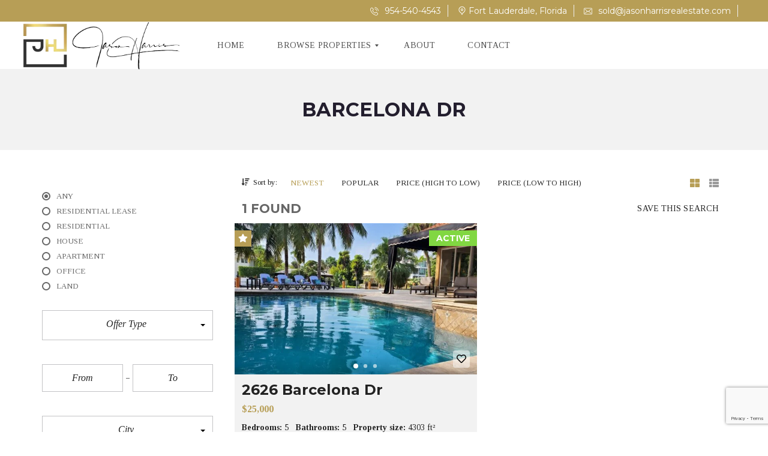

--- FILE ---
content_type: text/html; charset=UTF-8
request_url: https://jasonharrisrealestate.com/street/barcelona-dr/
body_size: 26649
content:
<!DOCTYPE html>
<html lang="en-US">
<head>
    <meta charset="UTF-8">
    <meta name="viewport" content="width=device-width, initial-scale=1">
    <link rel="profile" href="http://gmpg.org/xfn/11">
    <link rel="pingback" href="https://jasonharrisrealestate.com/xmlrpc.php">

    <script>
        window.mapLoaded = function() {
        }
    </script>
    <title>Barcelona Dr &#8211; Jason Harris Real Estate</title>
<meta name='robots' content='max-image-preview:large' />
	<style>img:is([sizes="auto" i], [sizes^="auto," i]) { contain-intrinsic-size: 3000px 1500px }</style>
	<link rel='dns-prefetch' href='//www.googletagmanager.com' />
<link rel='dns-prefetch' href='//cdnjs.cloudflare.com' />
<link rel='dns-prefetch' href='//fonts.googleapis.com' />
<link rel='preconnect' href='https://fonts.gstatic.com' crossorigin />
<link rel="alternate" type="application/rss+xml" title="Jason Harris Real Estate &raquo; Feed" href="https://jasonharrisrealestate.com/feed/" />
<link rel="alternate" type="application/rss+xml" title="Jason Harris Real Estate &raquo; Barcelona Dr Street Feed" href="https://jasonharrisrealestate.com/street/barcelona-dr/feed/" />
<script type="text/javascript">
/* <![CDATA[ */
window._wpemojiSettings = {"baseUrl":"https:\/\/s.w.org\/images\/core\/emoji\/16.0.1\/72x72\/","ext":".png","svgUrl":"https:\/\/s.w.org\/images\/core\/emoji\/16.0.1\/svg\/","svgExt":".svg","source":{"concatemoji":"https:\/\/jasonharrisrealestate.com\/wp-includes\/js\/wp-emoji-release.min.js?ver=6.8.3"}};
/*! This file is auto-generated */
!function(s,n){var o,i,e;function c(e){try{var t={supportTests:e,timestamp:(new Date).valueOf()};sessionStorage.setItem(o,JSON.stringify(t))}catch(e){}}function p(e,t,n){e.clearRect(0,0,e.canvas.width,e.canvas.height),e.fillText(t,0,0);var t=new Uint32Array(e.getImageData(0,0,e.canvas.width,e.canvas.height).data),a=(e.clearRect(0,0,e.canvas.width,e.canvas.height),e.fillText(n,0,0),new Uint32Array(e.getImageData(0,0,e.canvas.width,e.canvas.height).data));return t.every(function(e,t){return e===a[t]})}function u(e,t){e.clearRect(0,0,e.canvas.width,e.canvas.height),e.fillText(t,0,0);for(var n=e.getImageData(16,16,1,1),a=0;a<n.data.length;a++)if(0!==n.data[a])return!1;return!0}function f(e,t,n,a){switch(t){case"flag":return n(e,"\ud83c\udff3\ufe0f\u200d\u26a7\ufe0f","\ud83c\udff3\ufe0f\u200b\u26a7\ufe0f")?!1:!n(e,"\ud83c\udde8\ud83c\uddf6","\ud83c\udde8\u200b\ud83c\uddf6")&&!n(e,"\ud83c\udff4\udb40\udc67\udb40\udc62\udb40\udc65\udb40\udc6e\udb40\udc67\udb40\udc7f","\ud83c\udff4\u200b\udb40\udc67\u200b\udb40\udc62\u200b\udb40\udc65\u200b\udb40\udc6e\u200b\udb40\udc67\u200b\udb40\udc7f");case"emoji":return!a(e,"\ud83e\udedf")}return!1}function g(e,t,n,a){var r="undefined"!=typeof WorkerGlobalScope&&self instanceof WorkerGlobalScope?new OffscreenCanvas(300,150):s.createElement("canvas"),o=r.getContext("2d",{willReadFrequently:!0}),i=(o.textBaseline="top",o.font="600 32px Arial",{});return e.forEach(function(e){i[e]=t(o,e,n,a)}),i}function t(e){var t=s.createElement("script");t.src=e,t.defer=!0,s.head.appendChild(t)}"undefined"!=typeof Promise&&(o="wpEmojiSettingsSupports",i=["flag","emoji"],n.supports={everything:!0,everythingExceptFlag:!0},e=new Promise(function(e){s.addEventListener("DOMContentLoaded",e,{once:!0})}),new Promise(function(t){var n=function(){try{var e=JSON.parse(sessionStorage.getItem(o));if("object"==typeof e&&"number"==typeof e.timestamp&&(new Date).valueOf()<e.timestamp+604800&&"object"==typeof e.supportTests)return e.supportTests}catch(e){}return null}();if(!n){if("undefined"!=typeof Worker&&"undefined"!=typeof OffscreenCanvas&&"undefined"!=typeof URL&&URL.createObjectURL&&"undefined"!=typeof Blob)try{var e="postMessage("+g.toString()+"("+[JSON.stringify(i),f.toString(),p.toString(),u.toString()].join(",")+"));",a=new Blob([e],{type:"text/javascript"}),r=new Worker(URL.createObjectURL(a),{name:"wpTestEmojiSupports"});return void(r.onmessage=function(e){c(n=e.data),r.terminate(),t(n)})}catch(e){}c(n=g(i,f,p,u))}t(n)}).then(function(e){for(var t in e)n.supports[t]=e[t],n.supports.everything=n.supports.everything&&n.supports[t],"flag"!==t&&(n.supports.everythingExceptFlag=n.supports.everythingExceptFlag&&n.supports[t]);n.supports.everythingExceptFlag=n.supports.everythingExceptFlag&&!n.supports.flag,n.DOMReady=!1,n.readyCallback=function(){n.DOMReady=!0}}).then(function(){return e}).then(function(){var e;n.supports.everything||(n.readyCallback(),(e=n.source||{}).concatemoji?t(e.concatemoji):e.wpemoji&&e.twemoji&&(t(e.twemoji),t(e.wpemoji)))}))}((window,document),window._wpemojiSettings);
/* ]]> */
</script>

<link rel='stylesheet' id='vc_extensions_cqbundle_adminicon-css' href='https://jasonharrisrealestate.com/wp-content/plugins/vc-extensions-bundle/css/admin_icon.css?ver=6.8.3' type='text/css' media='all' />
<style id='wp-emoji-styles-inline-css' type='text/css'>

	img.wp-smiley, img.emoji {
		display: inline !important;
		border: none !important;
		box-shadow: none !important;
		height: 1em !important;
		width: 1em !important;
		margin: 0 0.07em !important;
		vertical-align: -0.1em !important;
		background: none !important;
		padding: 0 !important;
	}
</style>
<link rel='stylesheet' id='wp-block-library-css' href='https://jasonharrisrealestate.com/wp-includes/css/dist/block-library/style.min.css?ver=6.8.3' type='text/css' media='all' />
<style id='wp-block-library-theme-inline-css' type='text/css'>
.wp-block-audio :where(figcaption){color:#555;font-size:13px;text-align:center}.is-dark-theme .wp-block-audio :where(figcaption){color:#ffffffa6}.wp-block-audio{margin:0 0 1em}.wp-block-code{border:1px solid #ccc;border-radius:4px;font-family:Menlo,Consolas,monaco,monospace;padding:.8em 1em}.wp-block-embed :where(figcaption){color:#555;font-size:13px;text-align:center}.is-dark-theme .wp-block-embed :where(figcaption){color:#ffffffa6}.wp-block-embed{margin:0 0 1em}.blocks-gallery-caption{color:#555;font-size:13px;text-align:center}.is-dark-theme .blocks-gallery-caption{color:#ffffffa6}:root :where(.wp-block-image figcaption){color:#555;font-size:13px;text-align:center}.is-dark-theme :root :where(.wp-block-image figcaption){color:#ffffffa6}.wp-block-image{margin:0 0 1em}.wp-block-pullquote{border-bottom:4px solid;border-top:4px solid;color:currentColor;margin-bottom:1.75em}.wp-block-pullquote cite,.wp-block-pullquote footer,.wp-block-pullquote__citation{color:currentColor;font-size:.8125em;font-style:normal;text-transform:uppercase}.wp-block-quote{border-left:.25em solid;margin:0 0 1.75em;padding-left:1em}.wp-block-quote cite,.wp-block-quote footer{color:currentColor;font-size:.8125em;font-style:normal;position:relative}.wp-block-quote:where(.has-text-align-right){border-left:none;border-right:.25em solid;padding-left:0;padding-right:1em}.wp-block-quote:where(.has-text-align-center){border:none;padding-left:0}.wp-block-quote.is-large,.wp-block-quote.is-style-large,.wp-block-quote:where(.is-style-plain){border:none}.wp-block-search .wp-block-search__label{font-weight:700}.wp-block-search__button{border:1px solid #ccc;padding:.375em .625em}:where(.wp-block-group.has-background){padding:1.25em 2.375em}.wp-block-separator.has-css-opacity{opacity:.4}.wp-block-separator{border:none;border-bottom:2px solid;margin-left:auto;margin-right:auto}.wp-block-separator.has-alpha-channel-opacity{opacity:1}.wp-block-separator:not(.is-style-wide):not(.is-style-dots){width:100px}.wp-block-separator.has-background:not(.is-style-dots){border-bottom:none;height:1px}.wp-block-separator.has-background:not(.is-style-wide):not(.is-style-dots){height:2px}.wp-block-table{margin:0 0 1em}.wp-block-table td,.wp-block-table th{word-break:normal}.wp-block-table :where(figcaption){color:#555;font-size:13px;text-align:center}.is-dark-theme .wp-block-table :where(figcaption){color:#ffffffa6}.wp-block-video :where(figcaption){color:#555;font-size:13px;text-align:center}.is-dark-theme .wp-block-video :where(figcaption){color:#ffffffa6}.wp-block-video{margin:0 0 1em}:root :where(.wp-block-template-part.has-background){margin-bottom:0;margin-top:0;padding:1.25em 2.375em}
</style>
<style id='classic-theme-styles-inline-css' type='text/css'>
/*! This file is auto-generated */
.wp-block-button__link{color:#fff;background-color:#32373c;border-radius:9999px;box-shadow:none;text-decoration:none;padding:calc(.667em + 2px) calc(1.333em + 2px);font-size:1.125em}.wp-block-file__button{background:#32373c;color:#fff;text-decoration:none}
</style>
<style id='ratemyagent-review-carousel-style-inline-css' type='text/css'>
.wp-block-ratemyagent-review-carousel{height:auto}

</style>
<style id='ratemyagent-listing-carousel-style-inline-css' type='text/css'>
.wp-block-ratemyagent-listing-carousel{height:auto}

</style>
<style id='global-styles-inline-css' type='text/css'>
:root{--wp--preset--aspect-ratio--square: 1;--wp--preset--aspect-ratio--4-3: 4/3;--wp--preset--aspect-ratio--3-4: 3/4;--wp--preset--aspect-ratio--3-2: 3/2;--wp--preset--aspect-ratio--2-3: 2/3;--wp--preset--aspect-ratio--16-9: 16/9;--wp--preset--aspect-ratio--9-16: 9/16;--wp--preset--color--black: #000000;--wp--preset--color--cyan-bluish-gray: #abb8c3;--wp--preset--color--white: #ffffff;--wp--preset--color--pale-pink: #f78da7;--wp--preset--color--vivid-red: #cf2e2e;--wp--preset--color--luminous-vivid-orange: #ff6900;--wp--preset--color--luminous-vivid-amber: #fcb900;--wp--preset--color--light-green-cyan: #7bdcb5;--wp--preset--color--vivid-green-cyan: #00d084;--wp--preset--color--pale-cyan-blue: #8ed1fc;--wp--preset--color--vivid-cyan-blue: #0693e3;--wp--preset--color--vivid-purple: #9b51e0;--wp--preset--gradient--vivid-cyan-blue-to-vivid-purple: linear-gradient(135deg,rgba(6,147,227,1) 0%,rgb(155,81,224) 100%);--wp--preset--gradient--light-green-cyan-to-vivid-green-cyan: linear-gradient(135deg,rgb(122,220,180) 0%,rgb(0,208,130) 100%);--wp--preset--gradient--luminous-vivid-amber-to-luminous-vivid-orange: linear-gradient(135deg,rgba(252,185,0,1) 0%,rgba(255,105,0,1) 100%);--wp--preset--gradient--luminous-vivid-orange-to-vivid-red: linear-gradient(135deg,rgba(255,105,0,1) 0%,rgb(207,46,46) 100%);--wp--preset--gradient--very-light-gray-to-cyan-bluish-gray: linear-gradient(135deg,rgb(238,238,238) 0%,rgb(169,184,195) 100%);--wp--preset--gradient--cool-to-warm-spectrum: linear-gradient(135deg,rgb(74,234,220) 0%,rgb(151,120,209) 20%,rgb(207,42,186) 40%,rgb(238,44,130) 60%,rgb(251,105,98) 80%,rgb(254,248,76) 100%);--wp--preset--gradient--blush-light-purple: linear-gradient(135deg,rgb(255,206,236) 0%,rgb(152,150,240) 100%);--wp--preset--gradient--blush-bordeaux: linear-gradient(135deg,rgb(254,205,165) 0%,rgb(254,45,45) 50%,rgb(107,0,62) 100%);--wp--preset--gradient--luminous-dusk: linear-gradient(135deg,rgb(255,203,112) 0%,rgb(199,81,192) 50%,rgb(65,88,208) 100%);--wp--preset--gradient--pale-ocean: linear-gradient(135deg,rgb(255,245,203) 0%,rgb(182,227,212) 50%,rgb(51,167,181) 100%);--wp--preset--gradient--electric-grass: linear-gradient(135deg,rgb(202,248,128) 0%,rgb(113,206,126) 100%);--wp--preset--gradient--midnight: linear-gradient(135deg,rgb(2,3,129) 0%,rgb(40,116,252) 100%);--wp--preset--font-size--small: 13px;--wp--preset--font-size--medium: 20px;--wp--preset--font-size--large: 36px;--wp--preset--font-size--x-large: 42px;--wp--preset--spacing--20: 0.44rem;--wp--preset--spacing--30: 0.67rem;--wp--preset--spacing--40: 1rem;--wp--preset--spacing--50: 1.5rem;--wp--preset--spacing--60: 2.25rem;--wp--preset--spacing--70: 3.38rem;--wp--preset--spacing--80: 5.06rem;--wp--preset--shadow--natural: 6px 6px 9px rgba(0, 0, 0, 0.2);--wp--preset--shadow--deep: 12px 12px 50px rgba(0, 0, 0, 0.4);--wp--preset--shadow--sharp: 6px 6px 0px rgba(0, 0, 0, 0.2);--wp--preset--shadow--outlined: 6px 6px 0px -3px rgba(255, 255, 255, 1), 6px 6px rgba(0, 0, 0, 1);--wp--preset--shadow--crisp: 6px 6px 0px rgba(0, 0, 0, 1);}:where(.is-layout-flex){gap: 0.5em;}:where(.is-layout-grid){gap: 0.5em;}body .is-layout-flex{display: flex;}.is-layout-flex{flex-wrap: wrap;align-items: center;}.is-layout-flex > :is(*, div){margin: 0;}body .is-layout-grid{display: grid;}.is-layout-grid > :is(*, div){margin: 0;}:where(.wp-block-columns.is-layout-flex){gap: 2em;}:where(.wp-block-columns.is-layout-grid){gap: 2em;}:where(.wp-block-post-template.is-layout-flex){gap: 1.25em;}:where(.wp-block-post-template.is-layout-grid){gap: 1.25em;}.has-black-color{color: var(--wp--preset--color--black) !important;}.has-cyan-bluish-gray-color{color: var(--wp--preset--color--cyan-bluish-gray) !important;}.has-white-color{color: var(--wp--preset--color--white) !important;}.has-pale-pink-color{color: var(--wp--preset--color--pale-pink) !important;}.has-vivid-red-color{color: var(--wp--preset--color--vivid-red) !important;}.has-luminous-vivid-orange-color{color: var(--wp--preset--color--luminous-vivid-orange) !important;}.has-luminous-vivid-amber-color{color: var(--wp--preset--color--luminous-vivid-amber) !important;}.has-light-green-cyan-color{color: var(--wp--preset--color--light-green-cyan) !important;}.has-vivid-green-cyan-color{color: var(--wp--preset--color--vivid-green-cyan) !important;}.has-pale-cyan-blue-color{color: var(--wp--preset--color--pale-cyan-blue) !important;}.has-vivid-cyan-blue-color{color: var(--wp--preset--color--vivid-cyan-blue) !important;}.has-vivid-purple-color{color: var(--wp--preset--color--vivid-purple) !important;}.has-black-background-color{background-color: var(--wp--preset--color--black) !important;}.has-cyan-bluish-gray-background-color{background-color: var(--wp--preset--color--cyan-bluish-gray) !important;}.has-white-background-color{background-color: var(--wp--preset--color--white) !important;}.has-pale-pink-background-color{background-color: var(--wp--preset--color--pale-pink) !important;}.has-vivid-red-background-color{background-color: var(--wp--preset--color--vivid-red) !important;}.has-luminous-vivid-orange-background-color{background-color: var(--wp--preset--color--luminous-vivid-orange) !important;}.has-luminous-vivid-amber-background-color{background-color: var(--wp--preset--color--luminous-vivid-amber) !important;}.has-light-green-cyan-background-color{background-color: var(--wp--preset--color--light-green-cyan) !important;}.has-vivid-green-cyan-background-color{background-color: var(--wp--preset--color--vivid-green-cyan) !important;}.has-pale-cyan-blue-background-color{background-color: var(--wp--preset--color--pale-cyan-blue) !important;}.has-vivid-cyan-blue-background-color{background-color: var(--wp--preset--color--vivid-cyan-blue) !important;}.has-vivid-purple-background-color{background-color: var(--wp--preset--color--vivid-purple) !important;}.has-black-border-color{border-color: var(--wp--preset--color--black) !important;}.has-cyan-bluish-gray-border-color{border-color: var(--wp--preset--color--cyan-bluish-gray) !important;}.has-white-border-color{border-color: var(--wp--preset--color--white) !important;}.has-pale-pink-border-color{border-color: var(--wp--preset--color--pale-pink) !important;}.has-vivid-red-border-color{border-color: var(--wp--preset--color--vivid-red) !important;}.has-luminous-vivid-orange-border-color{border-color: var(--wp--preset--color--luminous-vivid-orange) !important;}.has-luminous-vivid-amber-border-color{border-color: var(--wp--preset--color--luminous-vivid-amber) !important;}.has-light-green-cyan-border-color{border-color: var(--wp--preset--color--light-green-cyan) !important;}.has-vivid-green-cyan-border-color{border-color: var(--wp--preset--color--vivid-green-cyan) !important;}.has-pale-cyan-blue-border-color{border-color: var(--wp--preset--color--pale-cyan-blue) !important;}.has-vivid-cyan-blue-border-color{border-color: var(--wp--preset--color--vivid-cyan-blue) !important;}.has-vivid-purple-border-color{border-color: var(--wp--preset--color--vivid-purple) !important;}.has-vivid-cyan-blue-to-vivid-purple-gradient-background{background: var(--wp--preset--gradient--vivid-cyan-blue-to-vivid-purple) !important;}.has-light-green-cyan-to-vivid-green-cyan-gradient-background{background: var(--wp--preset--gradient--light-green-cyan-to-vivid-green-cyan) !important;}.has-luminous-vivid-amber-to-luminous-vivid-orange-gradient-background{background: var(--wp--preset--gradient--luminous-vivid-amber-to-luminous-vivid-orange) !important;}.has-luminous-vivid-orange-to-vivid-red-gradient-background{background: var(--wp--preset--gradient--luminous-vivid-orange-to-vivid-red) !important;}.has-very-light-gray-to-cyan-bluish-gray-gradient-background{background: var(--wp--preset--gradient--very-light-gray-to-cyan-bluish-gray) !important;}.has-cool-to-warm-spectrum-gradient-background{background: var(--wp--preset--gradient--cool-to-warm-spectrum) !important;}.has-blush-light-purple-gradient-background{background: var(--wp--preset--gradient--blush-light-purple) !important;}.has-blush-bordeaux-gradient-background{background: var(--wp--preset--gradient--blush-bordeaux) !important;}.has-luminous-dusk-gradient-background{background: var(--wp--preset--gradient--luminous-dusk) !important;}.has-pale-ocean-gradient-background{background: var(--wp--preset--gradient--pale-ocean) !important;}.has-electric-grass-gradient-background{background: var(--wp--preset--gradient--electric-grass) !important;}.has-midnight-gradient-background{background: var(--wp--preset--gradient--midnight) !important;}.has-small-font-size{font-size: var(--wp--preset--font-size--small) !important;}.has-medium-font-size{font-size: var(--wp--preset--font-size--medium) !important;}.has-large-font-size{font-size: var(--wp--preset--font-size--large) !important;}.has-x-large-font-size{font-size: var(--wp--preset--font-size--x-large) !important;}
:where(.wp-block-post-template.is-layout-flex){gap: 1.25em;}:where(.wp-block-post-template.is-layout-grid){gap: 1.25em;}
:where(.wp-block-columns.is-layout-flex){gap: 2em;}:where(.wp-block-columns.is-layout-grid){gap: 2em;}
:root :where(.wp-block-pullquote){font-size: 1.5em;line-height: 1.6;}
</style>
<link rel='stylesheet' id='contact-form-7-css' href='https://jasonharrisrealestate.com/wp-content/plugins/contact-form-7/includes/css/styles.css?ver=6.1.2' type='text/css' media='all' />
<link rel='stylesheet' id='rma-swiper-styles-css' href='https://jasonharrisrealestate.com/wp-content/plugins/ratemyagent-official/static_assets/assets/swiper-bundle.css?ver=8' type='text/css' media='all' />
<style id='rma-swiper-styles-inline-css' type='text/css'>
:root {
                --rma-color-star: #FBB116;
                --rma-color-text-primary: #1A222C;
                --rma-color-text-secondary: #484E56;
                --rma-color-bg: #FFFFFF;
                --rma-color-pagination: #1A222C;
            }
</style>
<link rel='stylesheet' id='rma-carousel-styles-css' href='https://jasonharrisrealestate.com/wp-content/plugins/ratemyagent-official/blocks/ReviewCarousel/Shortcode/assets/carousel.asset.css?ver=1.6.4' type='text/css' media='all' />
<link rel='stylesheet' id='rma-listing-carousel-styles-css' href='https://jasonharrisrealestate.com/wp-content/plugins/ratemyagent-official/blocks/ListingCarousel/Shortcode/assets/carousel.asset.css?ver=1.6.4' type='text/css' media='all' />
<link rel='stylesheet' id='myhome-style-css' href='https://jasonharrisrealestate.com/wp-content/themes/myhome/myhome-legacy/style.min.css?ver=3.1.76' type='text/css' media='all' />
<style id='myhome-style-inline-css' type='text/css'>
            @media (min-width:1023px) {
            #mega_main_menu li.default_dropdown>.mega_dropdown {
            width:225px !important;
            }
            }
			                :root { --primary: #b79e56; }
                .mh-active-input-primary input[type=text]:focus,
                .mh-active-input-primary input[type=text]:active,
                .mh-active-input-primary input[type=search]:focus,
                .mh-active-input-primary input[type=search]:active,
                .mh-active-input-primary input[type=email]:focus,
                .mh-active-input-primary input[type=email]:active,
                .mh-active-input-primary input[type=password]:focus,
                .mh-active-input-primary input[type=password]:active,
                .mh-active-input-primary textarea:focus,
                .mh-active-input-primary textarea:active,
                .mh-active-input-primary .mh-active-input input,
                .mh-active-input-primary .mh-active-input input,
                .myhome-body.mh-active-input-primary .mh-active-input .bootstrap-select.btn-group > .btn {
                background: rgba(183,158,86,0.05)!important;
                }

                html body .primary {
                background: rgba(183,158,86)!important;
                }


                html body .mh-fixed-menu--active #mega_main_menu.mh-primary #mh-submit-button a,
                html body .mh-fixed-menu--active #mega_main_menu.mh-primary #mh-submit-button a i {
                color:  rgba(183,158,86)!important;
                }

                .mh-app-wrapper .stepper__header .stepper__step--complete + .divider {
                background: rgba(183,158,86)!important;
                }

                html body .primary--text {
                color: rgba(183,158,86)!important;
                }

                html body .primary--text textarea,
                html body .primary--text input {
                caret-color: rgba(183,158,86)!important;
                }
				                    @media (min-width:1023px) {
                    html body #mega_main_menu.mh-primary .nav_logo img {
                    height: 80px!important;
                    }
                    }
				
            /* Menu */
			
			
            @media (min-width:1023px) {
            .mh-sticky-menu-placeholder--active {
            min-height: 80px;
            }
            }

			

			
			

			
			

			
			
			
			
            /* General */

			
			
			
			
			
			
			
			
			
			
			
			
			
			
			
			
			
			
			

            /* Top Bar */
			
			
			
			
			
			
			
			
			
            /* Footer */
			
			
			
			
			
			
			
			
			
			
			
			
			
			
			
			
            /* Top Title */
			
			
			
            /* Breadcrumbs */
			
			
			
			
			
			
            /* Single Property Page */
			
			
			
			
			
			
			
			
			
			
			
			
			
			
            /* Property card */
			
			
			
			
			
			
			
			
			
			
			
			
            /* Search Form */
			                .mh-filters {
                background: rgba(255,255,255,1)!important;
                }
			
			
			
			
			
			
			
			
			
			                .mh-search-horizontal .mh-search__label {
                color: rgba(255,255,255,1)!important;
                }
			
			
			
			                #myhome-listing-grid .mh-layout__sidebar-left .mh-search__label,
                #myhome-listing-grid .mh-layout__sidebar-right .mh-search__label {
                color: rgba(255,255,255,1)!important;
                }
			
			
			
			
			
			
			
			
            /* Agent Carousel / List */
			
			
			
			
			
			

			
            /* Blog */

			
			
			
			
			
			
			
			
			
			
			
			
			
			
			
			
			
			
			
			
			
			
			

            /* Sidebar */
			
			
			
			

			

			
			
			
			
			
			
            /* Post Card */
			
			
			
			
			
			
			
            /* Map */
			
			
			
			
			
			
			
			
			
			
			
            /* Compare Bar */
			
			
			
			
			
			
			
			
			
			
            /* User panel */

			
			
			
			
			
			
			
			
			
			
			
						
			
			
			                @media (min-width: 1023px) {
                .logo_link {
                margin-right: 48px!important;
                }
                }
			
			                @media (min-width: 1023px) {
                html body #mega_main_menu.mh-primary > .menu_holder > .menu_inner > ul > li[class*="columns"] {
                margin-right: 10px!important;
                }
                }
			
			
</style>
<link rel='stylesheet' id='subscribe-forms-css-css' href='https://jasonharrisrealestate.com/wp-content/plugins/easy-social-share-buttons3/assets/modules/subscribe-forms.min.css?ver=9.7.1' type='text/css' media='all' />
<link rel='stylesheet' id='click2tweet-css-css' href='https://jasonharrisrealestate.com/wp-content/plugins/easy-social-share-buttons3/assets/modules/click-to-tweet.min.css?ver=9.7.1' type='text/css' media='all' />
<link rel='stylesheet' id='easy-social-share-buttons-css' href='https://jasonharrisrealestate.com/wp-content/plugins/easy-social-share-buttons3/assets/css/easy-social-share-buttons.min.css?ver=9.7.1' type='text/css' media='all' />
<link rel='stylesheet' id='mmm_mega_main_menu-css' href='https://jasonharrisrealestate.com/wp-content/plugins/mega_main_menu/src/css/cache.skin.css?ver=1736813234' type='text/css' media='all' />
<link rel='stylesheet' id='myhome-idx-broker-css' href='https://jasonharrisrealestate.com/wp-content/plugins/myhome-idx-broker/assets/css/main.css?ver=2.1.23' type='text/css' media='all' />
<link rel='stylesheet' id='myhome-font-awesome-css' href='https://cdnjs.cloudflare.com/ajax/libs/font-awesome/5.15.2/css/all.min.css?ver=3.1.76' type='text/css' media='all' />
<link rel='stylesheet' id='bsf-Defaults-css' href='https://jasonharrisrealestate.com/wp-content/uploads/smile_fonts/Defaults/Defaults.css?ver=3.20.3' type='text/css' media='all' />
<link rel="preload" as="style" href="https://fonts.googleapis.com/css?family=Tinos:400,400italic,700%7CMontserrat:400,700&#038;subset=latin-ext&#038;display=block&#038;ver=1752247965" /><link rel="stylesheet" href="https://fonts.googleapis.com/css?family=Tinos:400,400italic,700%7CMontserrat:400,700&#038;subset=latin-ext&#038;display=block&#038;ver=1752247965" media="print" onload="this.media='all'"><noscript><link rel="stylesheet" href="https://fonts.googleapis.com/css?family=Tinos:400,400italic,700%7CMontserrat:400,700&#038;subset=latin-ext&#038;display=block&#038;ver=1752247965" /></noscript><script type="text/javascript" src="https://jasonharrisrealestate.com/wp-includes/js/jquery/jquery.min.js?ver=3.7.1" id="jquery-core-js"></script>
<script type="text/javascript" src="https://jasonharrisrealestate.com/wp-includes/js/jquery/jquery-migrate.min.js?ver=3.4.1" id="jquery-migrate-js"></script>
<script type="text/javascript" src="//jasonharrisrealestate.com/wp-content/plugins/revslider/sr6/assets/js/rbtools.min.js?ver=6.7.12" async id="tp-tools-js"></script>
<script type="text/javascript" src="//jasonharrisrealestate.com/wp-content/plugins/revslider/sr6/assets/js/rs6.min.js?ver=6.7.12" async id="revmin-js"></script>

<!-- Google tag (gtag.js) snippet added by Site Kit -->
<!-- Google Analytics snippet added by Site Kit -->
<script type="text/javascript" src="https://www.googletagmanager.com/gtag/js?id=G-G50JLED7XE" id="google_gtagjs-js" async></script>
<script type="text/javascript" id="google_gtagjs-js-after">
/* <![CDATA[ */
window.dataLayer = window.dataLayer || [];function gtag(){dataLayer.push(arguments);}
gtag("set","linker",{"domains":["jasonharrisrealestate.com"]});
gtag("js", new Date());
gtag("set", "developer_id.dZTNiMT", true);
gtag("config", "G-G50JLED7XE");
/* ]]> */
</script>
<script></script><link rel="https://api.w.org/" href="https://jasonharrisrealestate.com/wp-json/" /><link rel="alternate" title="JSON" type="application/json" href="https://jasonharrisrealestate.com/wp-json/wp/v2/street/179" /><link rel="EditURI" type="application/rsd+xml" title="RSD" href="https://jasonharrisrealestate.com/xmlrpc.php?rsd" />
<meta name="generator" content="WordPress 6.8.3" />
<meta name="generator" content="Redux 4.5.7" /><meta name="generator" content="Site Kit by Google 1.162.1" />

<!-- WordPress Version 6.8.3 -->
<!-- IDX Broker WordPress Plugin 3.2.5 Activated -->
<!-- IDX Broker WordPress Plugin Wrapper Meta-->

            <style>
                @font-face {
                    font-family: "Flaticon";
                    src: url("https://demo1.myhometheme.net/wp-content/themes/myhome/assets/fonts/Flaticon.eot");
                    src: url("https://demo1.myhometheme.net/wp-content/themes/myhome/assets/fonts/Flaticon.eot?#iefix") format("embedded-opentype"),
                    url("https://demo1.myhometheme.net/wp-content/themes/myhome/assets/fonts/Flaticon.woff") format("woff"),
                    url("https://demo1.myhometheme.net/wp-content/themes/myhome/assets/fonts/Flaticon.ttf") format("truetype"),
                    url("https://demo1.myhometheme.net/wp-content/themes/myhome/assets/fonts/Flaticon.svg#Flaticon") format("svg");
                }

                @media screen and (-webkit-min-device-pixel-ratio: 0) {
                    @font-face {
                        font-family: "Flaticon";
                        src: url("https://demo1.myhometheme.net/wp-content/themes/myhome/assets/fonts/Flaticon.svg#Flaticon") format("svg");
                    }
                }
            </style>
			
<script type="text/javascript">var essb_settings = {"ajax_url":"https:\/\/jasonharrisrealestate.com\/wp-admin\/admin-ajax.php","essb3_nonce":"8c5f57b1f2","essb3_plugin_url":"https:\/\/jasonharrisrealestate.com\/wp-content\/plugins\/easy-social-share-buttons3","essb3_stats":false,"essb3_ga":false,"essb3_ga_ntg":false,"blog_url":"https:\/\/jasonharrisrealestate.com\/","post_id":"8489"};</script><meta name="generator" content="Powered by WPBakery Page Builder - drag and drop page builder for WordPress."/>
<meta name="generator" content="Powered by Slider Revolution 6.7.12 - responsive, Mobile-Friendly Slider Plugin for WordPress with comfortable drag and drop interface." />
<script>function setREVStartSize(e){
			//window.requestAnimationFrame(function() {
				window.RSIW = window.RSIW===undefined ? window.innerWidth : window.RSIW;
				window.RSIH = window.RSIH===undefined ? window.innerHeight : window.RSIH;
				try {
					var pw = document.getElementById(e.c).parentNode.offsetWidth,
						newh;
					pw = pw===0 || isNaN(pw) || (e.l=="fullwidth" || e.layout=="fullwidth") ? window.RSIW : pw;
					e.tabw = e.tabw===undefined ? 0 : parseInt(e.tabw);
					e.thumbw = e.thumbw===undefined ? 0 : parseInt(e.thumbw);
					e.tabh = e.tabh===undefined ? 0 : parseInt(e.tabh);
					e.thumbh = e.thumbh===undefined ? 0 : parseInt(e.thumbh);
					e.tabhide = e.tabhide===undefined ? 0 : parseInt(e.tabhide);
					e.thumbhide = e.thumbhide===undefined ? 0 : parseInt(e.thumbhide);
					e.mh = e.mh===undefined || e.mh=="" || e.mh==="auto" ? 0 : parseInt(e.mh,0);
					if(e.layout==="fullscreen" || e.l==="fullscreen")
						newh = Math.max(e.mh,window.RSIH);
					else{
						e.gw = Array.isArray(e.gw) ? e.gw : [e.gw];
						for (var i in e.rl) if (e.gw[i]===undefined || e.gw[i]===0) e.gw[i] = e.gw[i-1];
						e.gh = e.el===undefined || e.el==="" || (Array.isArray(e.el) && e.el.length==0)? e.gh : e.el;
						e.gh = Array.isArray(e.gh) ? e.gh : [e.gh];
						for (var i in e.rl) if (e.gh[i]===undefined || e.gh[i]===0) e.gh[i] = e.gh[i-1];
											
						var nl = new Array(e.rl.length),
							ix = 0,
							sl;
						e.tabw = e.tabhide>=pw ? 0 : e.tabw;
						e.thumbw = e.thumbhide>=pw ? 0 : e.thumbw;
						e.tabh = e.tabhide>=pw ? 0 : e.tabh;
						e.thumbh = e.thumbhide>=pw ? 0 : e.thumbh;
						for (var i in e.rl) nl[i] = e.rl[i]<window.RSIW ? 0 : e.rl[i];
						sl = nl[0];
						for (var i in nl) if (sl>nl[i] && nl[i]>0) { sl = nl[i]; ix=i;}
						var m = pw>(e.gw[ix]+e.tabw+e.thumbw) ? 1 : (pw-(e.tabw+e.thumbw)) / (e.gw[ix]);
						newh =  (e.gh[ix] * m) + (e.tabh + e.thumbh);
					}
					var el = document.getElementById(e.c);
					if (el!==null && el) el.style.height = newh+"px";
					el = document.getElementById(e.c+"_wrapper");
					if (el!==null && el) {
						el.style.height = newh+"px";
						el.style.display = "block";
					}
				} catch(e){
					console.log("Failure at Presize of Slider:" + e)
				}
			//});
		  };</script>
		<style type="text/css" id="wp-custom-css">
			/*
You can add your own CSS here.

Click the help icon above to learn more.
*/

@media (min-width:1023px) {
#mega_main_menu li.default_dropdown>.mega_dropdown {
width:242px !important;
}
}
.mh-post-grid__thumbnail .mh-thumbnail__inner img {
	max-width:100%;
}

.idx-omnibar-form label {
      color: white;
}		</style>
		<style id="myhome_redux-dynamic-css" title="dynamic-css" class="redux-options-output">
                              html body.myhome-body .mh-menu-primary-color-background .mh-header:not(.mh-header--transparent) #mega_main_menu.mh-primary > .menu_holder > .menu_inner > span.nav_logo,
                              html body.myhome-body .mh-menu-primary-color-background .mh-header:not(.mh-header--transparent) #mega_main_menu.mh-primary > .menu_holder > .mmm_fullwidth_container,
                              .myhome-body .mh-thumbnail__featured,
                              .myhome-body .calendar_wrap table tbody td a:hover,
                              .myhome-body .dropdown-menu > li.selected a,
                              .myhome-body .mdl-button.mdl-button--raised.mdl-button--primary,
                              .myhome-body .mdl-button.mdl-button--primary-ghost:hover,
                              .myhome-body .mdl-button.mdl-button--primary-ghost:active,
                              .myhome-body .mdl-button.mdl-button--primary-ghost:focus,
                              .myhome-body .mdl-button.mdl-button--compare-active,
                              .myhome-body .mdl-button.mdl-button--compare-active:hover,
                              .myhome-body .mdl-button.mdl-button--compare-active:active,
                              .myhome-body .mdl-button.mdl-button--compare-active:focus,
                              .myhome-body .mh-accordion .ui-accordion-header.ui-accordion-header-active,
                              .myhome-body .mh-caption__inner,
                              .myhome-body .mh-compare__price,
                              .myhome-body .mh-estate__slider__price,
                              .myhome-body .mh-estate__details__price,
                              .myhome-body .mh-heading--top-separator:after,
                              .myhome-body .mh-heading--bottom-separator:after,
                              .myhome-body .mh-loader,
                              .myhome-body .wpcf7-form .wpcf7-form-control.wpcf7-submit,
                              .myhome-body .mh-loader:before,
                              .myhome-body .mh-loader:after,
                              .myhome-body .mh-map-panel__element button:hover,
                              .myhome-body .mh-map-panel .mh-map-panel__element button.mh-button--active,
                              .myhome-body .mh-map-panel .mh-map-panel__element button.mh-button--active:hover,
                              .myhome-body .mh-map-panel .mh-map-panel__element button.mh-button--active:active,
                              .myhome-body .mh-map-panel .mh-map-panel__element button.mh-button--active:focus,
                              .myhome-body .mh-map-zoom__element button:hover,
                              .myhome-body .mh-map-infobox,
                              .myhome-body .mh-post-single__nav__prev:before,
                              .myhome-body .mh-post-single__nav__next:before,
                              .myhome-body .mh-slider__card-short__price,
                              .myhome-body .mh-slider__card-default__price,
                              .myhome-body #estate_slider_card .tparrows:hover:before,
                              .myhome-body #estate_slider_card_short .tparrows:hover:before,
                              .myhome-body #mh_rev_slider_single .tparrows:hover:before,
                              .myhome-body #mh_rev_gallery_single .tparrows:hover:before,
                              .myhome-body .mh-social-icon:hover,
                              .myhome-body .mh-top-header--primary,
                              .myhome-body .mh-top-header-big:not(.mh-top-header-big--primary) .mh-top-header-big__panel,
                              .myhome-body .mh-top-header-big.mh-top-header-big--primary,
                              .myhome-body .mh-browse-estate__row:first-child,
                              .myhome-body .mh-widget-title__text:before,
                              .myhome-body .owl-carousel .owl-dots .owl-dot.active span,
                              .myhome-body .tagcloud a:hover,
                              .myhome-body .tagcloud a:active,
                              .myhome-body .tagcloud a:focus,
                              .myhome-body .mh-menu ul li a:before,
                              .myhome-body .widget_pages ul li a:before,
                              .myhome-body .widget_meta ul li a:before,
                              .myhome-body .widget_recent_entries ul li a:before,
                              .myhome-body .widget_nav_menu ul li a:before,
                              .myhome-body .widget_categories ul li a:before,
                              .myhome-body .widget_archive ul li a:before,
                              .myhome-body .calendar_wrap table #today,
                              .myhome-body .mh-background-color-primary,
                              .myhome-body .mh-user-panel__menu ul li.mh-user-panel__menu__li--active button,
                              .myhome-body .mh-user-panel__menu ul li.mh-user-panel__menu__li--active a,
                              .myhome-body .mh-top-header--primary .mh-top-bar-user-panel__user-info,
                              .myhome-body .mh-top-header-big .mh-top-bar-user-panel__user-info,
                              .myhome-body .awesomplete mark,
                              .myhome-body .idx-omnibar-form.idx-omnibar-original-form button,
                              .myhome-body .idx-omnibar-form.idx-omnibar-original-form .awesomplete > ul > li mark,
                              .myhome-body #IDX-main #IDX-resultsRow .IDX-resultsDetailsLink a:hover,
                              .myhome-body #IDX-main #IDX-formSubmit,
                              .myhome-body #IDX-main #IDX-submitBtn,
                              .myhome-body #IDX-main #IDX-scheduleShowing,
                              .myhome-body #IDX-main #IDX-photoGalleryLink,
                              .myhome-body #IDX-main .IDX-detailsVirtualTourLink,   
                              .myhome-body #IDX-main #IDX-detailsVirtualTour,
                              .myhome-body .IDX-qsInput.IDX-qsButtonInput, 
                              .myhome-body #IDX-main.IDX-category-map #IDX-criteriaText, 
                              .myhome-body .mh-fixed-menu--active .mh-menu-primary-color-background .mega_main_menu,
                              .myhome-body.mh-active-input-primary .mh-search__panel > div:not(:first-child) .is-checked .mdl-radio__inner-circle,
                              .myhome-body #myhome-idx-wrapper #IDX-leadToolsBar,
                              .myhome-body #myhome-idx-wrapper #IDX-submitBtn,
                              .myhome-body #myhome-idx-wrapper #IDX-formSubmit,
                              .myhome-body #myhome-idx-wrapper #IDX-submitBtn:hover,
                              .myhome-body #myhome-idx-wrapper #IDX-formSubmit:hover,
                              .myhome-body #myhome-idx-wrapper__details-detailsDynamic-1008 .IDX-detailsVirtualTourLink,
                              .myhome-body #myhome-idx-wrapper .IDX-page-listing .IDX-detailsVirtualTourLink,
                              .myhome-body #myhome-idx-wrapper__details-detailsDynamic-1008 .IDX-detailsVirtualTourLink:hover,
                              .myhome-body #myhome-idx-wrapper .IDX-page-listing .IDX-detailsVirtualTourLink:hover,
                              .myhome-body #myhome-idx-wrapper__details-detailsDynamic-1008 #IDX-main.IDX-category-details #IDX-photoGalleryLink,
                              .myhome-body #myhome-idx-wrapper__details-detailsDynamic-1008 #IDX-main.IDX-category-details #IDX-scheduleShowing,
                              .myhome-body #myhome-idx-wrapper .IDX-page-listing #IDX-photoGalleryLink,
                              .myhome-body #myhome-idx-wrapper .IDX-page-listing #IDX-scheduleShowing,
                              .myhome-body #myhome-idx-wrapper__details-detailsDynamic-1008 #IDX-main.IDX-category-details #IDX-photoGalleryLink:hover,
                              .myhome-body #myhome-idx-wrapper__details-detailsDynamic-1008 #IDX-main.IDX-category-details #IDX-scheduleShowing:hover,
                              .myhome-body #myhome-idx-wrapper .IDX-page-listing #IDX-photoGalleryLink:hover,
                              .myhome-body #myhome-idx-wrapper .IDX-page-listing #IDX-scheduleShowing:hover,
                              .myhome-body .myhome-idx-wrapper__mortgage_calculator-mobileFirstMortgage-1002 .IDX-input-group-addon,
                              .myhome-body .myhome-idx-wrapper__map_search_page-mapsearch-1000 #IDX-criteriaText,
                              .myhome-body .myhome-idx-wrapper__map_search_page-mapsearch-1000 #IDX-criteriaWindow .ui-widget-content .ui-slider-range,
                              .myhome-body .myhome-idx-wrapper__map_search_page-mapsearch-1000 #IDX-criteriaWindow .ui-widget-content,
                              .myhome-body .idx-omnibar-form button,
                              .myhome-body .myhome-idx-wrapper__results-mobileFirstResults-1006 .IDX-resultsDetailsLink a:hover,
                              .myhome-body .IDX-type-roster #IDX-rosterFilterSubmit,
                              .myhome-body .IDX-type-roster #IDX-rosterFilterSubmit:hover,
                              .myhome-body .myhome-idx-wrapper__search_page-searchBase-1005 #IDX-loginSubmit,
                              .myhome-body #myhome-idx-wrapper .IDX-category-search #IDX-loginSubmit, 
                              .myhome-body .myhome-idx-wrapper__search_page-searchBase-1005 #IDX-loginSubmit:hover,
                              .myhome-body #myhome-idx-wrapper .IDX-category-search #IDX-loginSubmit:hover,
                              .myhome-body .myhome-idx-wrapper__my_account-myaccount-1000 input[type=submit],
                              .myhome-body .myhome-idx-wrapper__my_account-myaccount-1000 input[type=submit]:hover,
                              .myhome-body .myhome-idx-wrapper__user_signup-usersignup-1002 #IDX-submitBtn,
                              .myhome-body .myhome-idx-wrapper__user_signup-usersignup-1002 #IDX-submitBtn:hover,
                              .myhome-body .myhome-idx-wrapper__user_login-userlogin-1001 #IDX-loginSubmit,
                              .myhome-body .myhome-idx-wrapper__user_login-userlogin-1001 #IDX-loginSubmit:hover,
                              .myhome-body #IDX-widgetLeadLoginWrapper.IDX-widgetLeadLoginWrapper input[type=submit],
                              .myhome-body #IDX-widgetLeadLoginWrapper.IDX-widgetLeadLoginWrapper input[type=submit]:hover,
                              .myhome-body #LeadSignup.LeadSignup input[type=submit],
                              .myhome-body #LeadSignup.LeadSignup input[type=submit]:hover,
                              .myhome-body .IDX-quicksearchWrapper .IDX-quicksearchForm .IDX-qsInput.IDX-qsButtonInput,
                              .myhome-body #myhome-idx-wrapper.myhome-idx-wrapper__mortgage_calculator-mobileFirstMortgage-1002 .IDX-input-group-addon,
                              .myhome-body #myhome-idx-wrapper.myhome-idx-wrapper__mortgage_calculator-mobileFirstMortgage-1002 .IDX-btn-primary,
                              .myhome-body #myhome-idx-wrapper.myhome-idx-wrapper__mortgage_calculator-mobileFirstMortgage-1002 .IDX-btn-primary:hover,
                               html body.myhome-body .ui-dialog[aria-labelledby*=IDX-loadingScreen] #IDX-loadingScreen,
                               html body.myhome-body .ui-dialog[aria-labelledby*=IDX-loadingScreen] #IDX-loadingScreen:before,
                               html body.myhome-body .ui-dialog[aria-labelledby*=IDX-loadingScreen] #IDX-loadingScreen:after,
                               .IDX-registrationModal #IDX-registration .IDX-btn-primary,
                               .IDX-registrationModal #IDX-registration .IDX-btn-primary:hover,
                               .myhome-body .myhome-idx-wrapper__photo_gallery-mobileFirstPhotoGallery-1003 #IDX-photoGallery .IDX-arrow:hover,
                               .myhome-body div[id*=IDX-carouselGallery-] + a:hover,
                               .myhome-idx-wrapper__results-mobileFirstResults-1006 #IDX-resultsRefineSubmit,
                               .myhome-idx-wrapper__results-mobileFirstResults-1006 #IDX-resultsRefineSubmit:hover,                               
                               .myhome-body .mh-app-wrapper .primary,
                               .myhome-body div.awesomplete mark,
                               .myhome-body .mh-popup-login .mh-popup-login__tab-button.active,
                               .myhome-body .mh-app__sidebar-nav__avatar-placeholder:hover,
                               .myhome-body .mh-pricing-table__row--name,
                               .myhome-body .woocommerce #respond input#submit.alt,
                               .myhome-body .woocommerce a.button.alt,
                               .myhome-body .woocommerce button.button.alt,
                               .myhome-body .woocommerce input.button.alt,
                               .myhome-body .mh-field-plans__list__image__icon       
                            {background-color:#b79e56;}
                              .myhome-body blockquote,
                              .myhome-body html body .mh-menu-primary-color-background #mega_main_menu.mh-primary > .menu_holder > .mmm_fullwidth_container,
                              .myhome-body input[type=text]:focus,
                              .myhome-body input[type=text]:active,
                              .myhome-body input[type=password]:focus,
                              .myhome-body input[type=password]:active,
                              .myhome-body input[type=email]:focus,
                              .myhome-body input[type=email]:active,
                              .myhome-body input[type=search]:focus,
                              .myhome-body input[type=search]:active,
                              .myhome-body input[type=tel]:focus,
                              .myhome-body input[type=tel]:active,
                              .myhome-body textarea:focus,
                              .myhome-body textarea:active,
                              .myhome-body .sticky,
                              .myhome-body .mh-active-input input,
                              .myhome-body .mh-active-input .bootstrap-select.btn-group > .btn,
                              .myhome-body .mdl-button.mdl-button--primary-ghost,
                              .myhome-body .mh-compare,
                              .myhome-body .tagcloud a:hover, 
                              .myhome-body .tagcloud a:active,
                              .myhome-body .tagcloud a:focus,
                              .myhome-body .mh-map-panel,
                              .myhome-body .mh-map-zoom,
                              .myhome-body .mh-map-infobox:after,
                              .myhome-body .mh-map-infobox .mh-map-infobox__img-wrapper,
                              .myhome-body .mh-search-horizontal,
                              .myhome-body .mh-search-map-top .mh-search-horizontal,
                              .myhome-body .mh-social-icon:hover:after,
                              .myhome-body .mh-top-header--primary,
                              .myhome-body .owl-carousel .owl-dots .owl-dot.active span,
                              .myhome-body .mh-border-color-primary,
                              .myhome-body .mh-post .post-content blockquote,
                              .myhome-body .mh-user-panel-info,                       
                              .myhome-body.mh-active-input-primary .mh-search__panel > div:not(:first-child) .is-checked .mdl-radio__outer-circle,
                              html body.myhome-body .mh-menu-primary-color-background .mh-header:not(.mh-header--transparent) #mega_main_menu.mh-primary > .menu_holder > .mmm_fullwidth_container,
                              .myhome-body .myhome-idx-wrapper__photo_gallery-photogallery-1002 .IDX-photoGallery,
                              .myhome-body .myhome-idx-wrapper__map_search_page-mapsearch-1000 #IDX-searchNavWrapper,
                              .myhome-body .myhome-idx-wrapper__results-mobileFirstResults-1006 .IDX-propertyTypeHeader,
                              .myhome-body .myhome-idx-wrapper__results-mobileFirstResults-1006 .IDX-resultsDetailsLink a,
                              .myhome-body .myhome-idx-wrapper__search_page-searchBase-1005 #IDX-searchNavWrapper,
                              .myhome-body #myhome-idx-wrapper .IDX-category-search #IDX-searchNavWrapper,
                              .myhome-body .myhome-idx-wrapper__search_page-searchStandard-1002 #IDX-searchNavWrapper,
                              .myhome-body #myhome-idx-wrapper.myhome-idx-wrapper__mortgage_calculator-mobileFirstMortgage-1002 .IDX-well,
                              .myhome-body div[id*=IDX-carouselGallery-] + a,
                              .myhome-body .mh-app-wrapper .primary,
                              .myhome-body .tabs
                              {border-color:#b79e56;}
                              .myhome-body .mh-navbar__menu ul:first-child > li:hover > a,
                              .myhome-body .mh-navbar__container .mh-navbar__menu ul:first-child > li:hover > a:first-child,
                              .myhome-body .mh-pagination a:hover,
                              .myhome-body .page-numbers.current,
                              .myhome-body .mh-footer-top--dark a:hover,
                              .myhome-body .mh-footer-top--dark a:active,
                              .myhome-body .mh-footer-top--dark a:focus,                              
                              .myhome-body.input-myhome .mh-active-input input,
                              .myhome-body .tt-highlight,
                              .myhome-body .mh-breadcrumbs__item a:hover, 
                              .myhome-body .mh-breadcrumbs__back:hover,
                              .myhome-body .mh-breadcrumbs__back:hover i,
                              .myhome-body .mh-active-input .bootstrap-select.btn-group > .btn,
                              .myhome-body .mh-active-input .bootstrap-select.btn-group .dropdown-toggle .filter-option,
                              .myhome-body .mdl-button.mdl-button--primary-ghost,
                              .myhome-body .mdl-button.mdl-button--primary-ghost:hover,
                              .myhome-body .mdl-button.mdl-button--primary-ghost:active,
                              .myhome-body .mdl-button.mdl-button--primary-ghost:focus,
                              .myhome-body .mdl-button.mdl-button--primary-font,
                              html body #mega_main_menu.mh-primary #mh-submit-button a,
                              html body.myhome-body #mega_main_menu.mh-primary #mh-submit-button a i,
                              html body.myhome-body #mega_main_menu.mh-primary > .menu_holder > .menu_inner > ul > li:hover > a:after,
                              html body.myhome-body  #mega_main_menu.mh-primary > .menu_holder > .menu_inner > ul > li:hover > .item_link *,
                              .myhome-body .comment-edit-link:hover,
                              .myhome-body .comment-reply-link:hover,
                              .myhome-body .mh-compare__feature-list li a:hover,
                              .myhome-body .mh-compare__list__element a:hover,
                              .myhome-body .mh-compare__list__element a:hover i,
                              .myhome-body .mh-estate__list__element a:hover,
                              .myhome-body .mh-estate__list__element a:hover i,
                              .myhome-body .mh-estate-horizontal__primary,
                              .myhome-body .mh-estate-vertical__primary,
                              .myhome-body .mh-filters__button.mh-filters__button--active,
                              .myhome-body .mh-filters__button.mh-filters__button--active:hover,
                              .myhome-body button.mh-filters__right__button--active,
                              .myhome-body .mh-loader-wrapper-map,
                              .myhome-body .mh-loader,
                              .myhome-body .mh-register-terms .mh-register-terms__text a,
                              .myhome-body .mh-register-field__terms .mh-register-field__terms__text a,
                              .myhome-body .mh-form-container__reset:hover,
                              .myhome-body .mh-map-wrapper__noresults,
                              .myhome-body .mh-map-pin i,
                              .myhome-body .mh-navbar__wrapper #mh-submit-button a:hover,
                              .myhome-body .mh-pagination--single-post,
                              .myhome-body .mh-post-single__meta a:hover,
                              .myhome-body .mh-search__heading-big,
                              .myhome-body .mh-button-transparent:hover,
                              .myhome-body .mh-user-panel__plans__row .mh-user-panel__plans__cell-4 button:hover,
                              .myhome-body .mh-browse-estate__cell-3 a:hover,
                              .myhome-body .mh-browse-estate__cell-payment a:hover,
                              .myhome-body .mh-user-pagination li:hover,
                              .myhome-body .mh-user-pagination li.mh-user-pagination__element-active,
                              .myhome-body .mh-top-header-big__element:not(.mh-top-header-big__panel) a:hover,
                              .myhome-body .mh-color-primary,
                              .myhome-body .mh-top-header:not(.mh-top-header--primary) a:hover,
                              .myhome-body .mh-top-header-big .mh-top-header-big__social-icons a:hover,                              
                              .myhome-body .mh-top-header-big .mh-top-header-big__social-icons button:hover,
                              .myhome-body .mh-estate__details > div a:hover,
                              .myhome-body .recentcomments a:hover,
                              .myhome-body .rsswidget:hover,
                              .myhome-body .mh-post .post-content a:hover,
                              .myhome-body .link-primary:hover,                              
                              .myhome-body .mh-estate__agent__content a:hover,     
                              .myhome-body .mh-pagination--properties li.active a,  
                              .myhome-body .mh-page-type-v2__content a,
                              .myhome-body .idx-omnibar-form.idx-omnibar-original-form .awesomplete > ul > li:hover,
                              .myhome-body .idx-omnibar-form.idx-omnibar-original-form .awesomplete > ul > li[aria-selected="true"],
                              .myhome-body #IDX-main #IDX-resultsRow .IDX-field-listingPrice.IDX-field-price.IDX-field .IDX-text,
                              .myhome-body #IDX-main #IDX-resultsRow .IDX-resultsDetailsLink a,
                              .myhome-body #IDX-main.IDX-category-details #IDX-detailsTopNav .IDX-topLink a:hover,
                              .myhome-body #IDX-main.IDX-category-details .IDX-listAsRow li span,
                              .myhome-body #IDX-main.IDX-category-details .IDX-listAsRow li a:hover,
                              .myhome-body #IDX-main.IDX-category-search .IDX-listAsRow li span,
                              .myhome-body #IDX-main.IDX-category-map .IDX-listAsRow li span,
                              .myhome-body #IDX-main.IDX-category-search .IDX-listAsRow li a:hover,
                              .myhome-body #IDX-main.IDX-category-map .IDX-listAsRow li a:hover,
                              .myhome-body #IDX-main.IDX-category-search .IDX-listAsRow li span,
                              .myhome-body #IDX-main.IDX-category-map .IDX-listAsRow li span,
                              .myhome-body #IDX-main.IDX-category-search .IDX-listAsRow li a:hover,
                              .myhome-body #IDX-main.IDX-category-map .IDX-listAsRow li a:hover,
                              .myhome-body #IDX-main.IDX-category-details #IDX-detailsField-listingPrice #IDX-detailsPrice,
                              .myhome-body .mh-rs-search #myhome-search-form-submit .mh-search__panel--keyword .mh-search__panel.mh-active-input:after,                        
                              .myhome-body.mh-active-input-primary .mh-search__panel > div:not(:first-child) .is-checked .mdl-radio__label,
                              .myhome-body #myhome-idx-wrapper__details-detailsDynamic-1008 #IDX-nextLastButtons #IDX-nextProp,
                              .myhome-body #myhome-idx-wrapper .IDX-page-listing #IDX-nextLastButtons #IDX-nextProp,
                              .myhome-body #myhome-idx-wrapper__details-detailsDynamic-1008 #IDX-hotLinks a:hover,
                              .myhome-body #myhome-idx-wrapper .IDX-page-listing #IDX-hotLinks a:hover,
                              .myhome-body #myhome-idx-wrapper__details-detailsDynamic-1008 #IDX-main.IDX-category-details #IDX-detailsField-listingPrice #IDX-detailsPrice,
                              .myhome-body #myhome-idx-wrapper .IDX-page-listing #IDX-detailsField-listingPrice #IDX-detailsPrice,
                              .myhome-body #myhome-idx-wrapper__details-detailsDynamic-1008 #IDX-main.IDX-category-details #IDX-detailsTopNav .IDX-topLink a:hover,
                              .myhome-body #myhome-idx-wrapper .IDX-page-listing #IDX-detailsTopNav .IDX-topLink a:hover,
                              .myhome-body #myhome-idx-wrapper__details-detailsDynamic-1008 #IDX-main.IDX-category-details .IDX-listAsRow li span,
                              .myhome-body #myhome-idx-wrapper .IDX-page-listing .IDX-listAsRow li span,
                              .myhome-body #myhome-idx-wrapper__details-detailsDynamic-1008 #IDX-main.IDX-category-details .IDX-listAsRow li a:hover,
                              .myhome-body #myhome-idx-wrapper .IDX-page-listing .IDX-listAsRow li a:hover,
                              .myhome-body .myhome-idx-wrapper__photo_gallery-photogallery-1002 .IDX-page-photogallery #IDX-previousPage a:hover,
                              .myhome-body .idx-omnibar-form .awesomplete > ul > li:hover,
                              .myhome-body .idx-omnibar-form .awesomplete > ul > li[aria-selected="true"],
                              .myhome-body .myhome-idx-wrapper__results-mobileFirstResults-1006 .IDX-propertyTypeHeader,
                              .myhome-body .myhome-idx-wrapper__results-mobileFirstResults-1006 .IDX-field-listingPrice.IDX-field-price.IDX-field .IDX-text,
                              .myhome-body .myhome-idx-wrapper__results-mobileFirstResults-1006 .IDX-resultsDetailsLink a,
                              .myhome-body .myhome-idx-wrapper__search_page-searchBase-1005 .IDX-emailUpdateSignupText,
                              .myhome-body #myhome-idx-wrapper .IDX-category-search .IDX-emailUpdateSignupText,
                              .myhome-body .myhome-idx-wrapper__my_account-myaccount-1000 .IDX-backLink:hover,
                              .myhome-body .myhome-idx-wrapper__user_signup-usersignup-1002 #IDX-loginText a,
                              .myhome-body div[id*=IDX-carouselGallery-] .IDX-carouselPrice,
                              .myhome-body .IDX-showcaseTable .IDX-showcasePrice,
                              .myhome-body .IDX-slideshowWrapper .IDX-slideshowPrice,                            
                              .myhome-body .myhome-idx-wrapper__results-mobileFirstResults-1006 #IDX-agentbio .IDX-actionLinks a,
                              .myhome-body .IDX-searchNavItem > span,
                              html body.myhome-body .ui-dialog[aria-labelledby*=IDX-loadingScreen] #IDX-loadingScreen,
                              .myhome-body .myhome-idx-wrapper__photo_gallery-mobileFirstPhotoGallery-1003 .IDX-showcaseThumbnails-button.IDX-active,
                              .myhome-body div[id*=IDX-carouselGallery-] + a,
                              .myhome-body .mh-popup-top-info i,
                              .myhome-body .mh-pricing-table__row--sold,
                              .myhome-body.mh-active-input-primary .mh-active-input input,
                              .myhome-body .mh-estate__list .mh-estate__list__inner .mh-estate__list__element--attachment a:hover                               
                            {color:#b79e56;}
                            body,
                            button,
                            input,
                            optgroup,
                            select,
                            textarea,
                            .mh-accordion .ui-accordion-header,
                            .mh-estate-horizontal__subheading,
                            .mh-estate-horizontal__primary,
                            .mh-estate-vertical__subheading,
                            .mh-estate-vertical__primary,
                            .mh-map-infobox,
                            .mh-user-panel-info__heading,
                            .mh-font-body
                        {font-family:Tinos;font-weight:400;} .mh-main-font-italic{font-family:Tinos;font-weight:400;font-style:italic;}                     
                      .mh-estate-horizontal__primary,
                      .mh-estate-vertical__primary   
                     {font-family:Tinos;font-weight:700;}
							h1,
                            h2,
                            h3,
                            h4,
                            h5,
                            h6,
                            .mh-estate__details__price,
                            .mh-top-header,
                            .mh-top-header-big__panel,   
                            .mh-caption__inner,
                            .mh-slider-single__price,
                            .mh-heading-font-bold,
                            .mh-search__results,
                            .mh-user-panel__user__content
                        {font-family:Montserrat;font-weight:400;}
                                 h1,
                                 .mh-caption__inner,
                                 .mh-slider-single__price,
                                 .mh-heading-font-bold,
                                 .mh-search__results,
                                 .mh-user-panel__user__content,                     
                                 #IDX-main .IDX-control-label,
                                 .mh-top-title__heading, 
                                 #myhome-idx-wrapper .IDX-control-label,
                                 #myhome-idx-wrapper .IDX-addressField label,
                                 #myhome-idx-wrapper__details-detailsDynamic-1008 #IDX-detailsFeaturedAgentdisplayname,
                                 #myhome-idx-wrapper .IDX-page-listing #IDX-detailsFeaturedAgentdisplayname,
                                .myhome-idx-wrapper__results-mobileFirstResults-1006 .IDX-bioName,
                                #IDX-featuredAgentWrap.IDX-featuredAgentWrap .IDX-featuredAgentContact,
                                .IDX-showcaseTable .IDX-showcasePrice,
                                .IDX-slideshowWrapper .IDX-slideshowPrice                
                            {font-family:Montserrat;font-weight:700;}</style><noscript><style> .wpb_animate_when_almost_visible { opacity: 1; }</style></noscript></head>

<body id="myhome-app" class="archive tax-street term-barcelona-dr term-179 wp-theme-myhomemyhome-legacy mmm mega_main_menu-2-2-1 myhome-4.0.7 myhome-body mh-hide-top-bar-on-mobile mh-active-input-primary myhome-3-1-76 essb-9.7.1 wpb-js-composer js-comp-ver-8.5 vc_responsive">


<div class="mh-fixed-menu mh-fixed-menu--transparent-light">
        <div class="mh-top-wide">
                        <div class="mh-top-header mh-top-header--primary">

                    <div class="mh-layout">

                        
                                                    <span class="mh-top-header__element mh-top-header__element--phone">
								<a href="tel:9545404543">
									<i class="flaticon-phone"></i>
                                    954-540-4543								</a>
							</span>
                        
                                                    <span class="mh-top-header__element">
								<address>
									<i class="flaticon-pin"></i>
                                    Fort Lauderdale, Florida								</address>
							</span>
                        
                                                    <span class="mh-top-header__element mh-top-header__element--mail">
								<a href="mailto:sold@jasonharrisrealestate.com">
									<i class="flaticon-mail-2"></i>
                                    sold@jasonharrisrealestate.com								</a>
							</span>
                        
                                                    <span class="mh-top-header__element mh-top-header__element--social-icons">
															</span>
                        
                        <div class="mh-top-bar-user-panel-small">
                                                    </div>
                    </div>
                </div>
            
            
                <div class="mh-header">
                    <!-- begin "mega_main_menu" --> <div id="mega_main_menu" class="mh-primary primary_style-flat icons-left first-lvl-align-left first-lvl-separator-none direction-horizontal fullwidth-disable pushing_content-disable mobile_minimized-enable dropdowns_trigger-hover dropdowns_animation-anim_4 no-logo no-search no-woo_cart no-buddypress responsive-enable coercive_styles-disable indefinite_location_mode-disable language_direction-ltr version-2-2-1 mh-primary primary_style-flat icons-left first-lvl-align-left first-lvl-separator-none direction-horizontal fullwidth-disable pushing_content-disable mobile_minimized-enable dropdowns_trigger-hover dropdowns_animation-anim_4 no-logo no-search no-woo_cart no-buddypress responsive-enable coercive_styles-disable indefinite_location_mode-disable language_direction-ltr version-2-2-1 mega_main mega_main_menu"> 	<div class="menu_holder"> 	<div class="mmm_fullwidth_container"></div><!-- class="fullwidth_container" --> 		<div class="menu_inner">            <span class="nav_logo">
            <a class="mobile_toggle">
                <span class="mobile_button">
                    <span class="symbol_menu"><i class="fas fa-bars"></i></span>
                    <span class="symbol_cross"><i class="fas fa-times"></i></span>
                </span>
            </a>
				                    <a class="logo_link" href="https://jasonharrisrealestate.com"
                       title="Jason Harris Real Estate">
                    <img
                            src="https://jasonharrisrealestate.com/wp-content/uploads/2025/01/jay-harris-logo.png"
                            data-logo="https://jasonharrisrealestate.com/wp-content/uploads/2025/01/jay-harris-logo.png"
	                    						alt="Jason Harris Real Estate"
                    >
                </a>
				            </span>
			 			<!-- /class="nav_logo" --> 				<ul id="mega_main_menu_ul" class="mega_main_menu_ul"> <li id="menu-item-4533" class="menu-item menu-item-type-custom menu-item-object-custom menu-item-home menu-item-4533 default_dropdown  drop_to_right submenu_default_width columns1"> 	<a href="https://jasonharrisrealestate.com/" class="item_link  disable_icon" tabindex="1"> 		<i class=""></i>  		<span class="link_content"> 			<span class="link_text"> 				Home 			</span> 		</span> 	</a> </li> <li id="menu-item-6414" class="menu-item menu-item-type-custom menu-item-object-custom menu-item-has-children menu-item-6414 default_dropdown  drop_to_right submenu_default_width columns1"> 	<a href="#" class="item_link  disable_icon" tabindex="2"> 		<i class=""></i>  		<span class="link_content"> 			<span class="link_text"> 				Browse Properties 			</span> 		</span> 	</a> 	<ul class="mega_dropdown"> 	<li id="menu-item-6696" class="menu-item menu-item-type-custom menu-item-object-custom menu-item-has-children menu-item-6696 default_dropdown  drop_to_right submenu_default_width columns1"> 		<a href="#" class="item_link  disable_icon" tabindex="3"> 			<i class=""></i>  			<span class="link_content"> 				<span class="link_text"> 					Single Family 				</span> 			</span> 		</a> 		<ul class="mega_dropdown"> 		<li id="menu-item-6697" class="menu-item menu-item-type-custom menu-item-object-custom menu-item-6697 default_dropdown  drop_to_right submenu_default_width columns1"> 			<a href="https://property.jasonharrisrealestate.com/idx/results/listings?idxID=a672&amp;pt=1&amp;a_propSubType%5B%5D=Single+Family+Residence&amp;ccz=county&amp;lp=200000&amp;hp=50000000&amp;per=25&amp;srt=newest&amp;county%5B%5D=1383" class="item_link  disable_icon" tabindex="4"> 				<i class=""></i>  				<span class="link_content"> 					<span class="link_text"> 						Palm Beach 					</span> 				</span> 			</a> 		</li> 		<li id="menu-item-6698" class="menu-item menu-item-type-custom menu-item-object-custom menu-item-6698 default_dropdown  drop_to_right submenu_default_width columns1"> 			<a href="https://property.jasonharrisrealestate.com/idx/results/listings?idxID=a672&amp;pt=1&amp;a_propSubType%5B%5D=Single+Family+Residence&amp;ccz=county&amp;lp=200000&amp;hp=50000000&amp;per=25&amp;srt=newest&amp;county%5B%5D=234" class="item_link  disable_icon" tabindex="5"> 				<i class=""></i>  				<span class="link_content"> 					<span class="link_text"> 						Broward 					</span> 				</span> 			</a> 		</li> 		<li id="menu-item-6699" class="menu-item menu-item-type-custom menu-item-object-custom menu-item-6699 default_dropdown  drop_to_right submenu_default_width columns1"> 			<a href="https://property.jasonharrisrealestate.com/idx/results/listings?idxID=a672&amp;pt=1&amp;a_propSubType%5B%5D=Single+Family+Residence&amp;ccz=county&amp;lp=200000&amp;hp=50000000&amp;per=25&amp;srt=newest&amp;county%5B%5D=1478" class="item_link  disable_icon" tabindex="6"> 				<i class=""></i>  				<span class="link_content"> 					<span class="link_text"> 						Miami-Dade 					</span> 				</span> 			</a> 		</li> 		</ul><!-- /.mega_dropdown --> 	</li> 	<li id="menu-item-6700" class="menu-item menu-item-type-custom menu-item-object-custom menu-item-has-children menu-item-6700 default_dropdown  drop_to_right submenu_default_width columns1"> 		<a href="#" class="item_link  disable_icon" tabindex="7"> 			<i class=""></i>  			<span class="link_content"> 				<span class="link_text"> 					Condominium 				</span> 			</span> 		</a> 		<ul class="mega_dropdown"> 		<li id="menu-item-6703" class="menu-item menu-item-type-custom menu-item-object-custom menu-item-6703 default_dropdown  drop_to_right submenu_default_width columns1"> 			<a href="https://property.jasonharrisrealestate.com/idx/results/listings?idxID=a672&amp;pt=1&amp;a_propSubType%5B%5D=Condominium&amp;ccz=county&amp;lp=200000&amp;hp=50000000&amp;per=25&amp;srt=newest&amp;county%5B%5D=1383" class="item_link  disable_icon" tabindex="8"> 				<i class=""></i>  				<span class="link_content"> 					<span class="link_text"> 						Palm Beach 					</span> 				</span> 			</a> 		</li> 		<li id="menu-item-6701" class="menu-item menu-item-type-custom menu-item-object-custom menu-item-6701 default_dropdown  drop_to_right submenu_default_width columns1"> 			<a href="https://property.jasonharrisrealestate.com/idx/results/listings?idxID=a672&amp;pt=1&amp;a_propSubType%5B%5D=Condominium&amp;ccz=county&amp;lp=200000&amp;hp=50000000&amp;per=25&amp;srt=newest&amp;county%5B%5D=234" class="item_link  disable_icon" tabindex="9"> 				<i class=""></i>  				<span class="link_content"> 					<span class="link_text"> 						Broward 					</span> 				</span> 			</a> 		</li> 		<li id="menu-item-6702" class="menu-item menu-item-type-custom menu-item-object-custom menu-item-6702 default_dropdown  drop_to_right submenu_default_width columns1"> 			<a href="https://property.jasonharrisrealestate.com/idx/results/listings?idxID=a672&amp;pt=1&amp;a_propSubType%5B%5D=Condominium&amp;ccz=county&amp;lp=200000&amp;hp=50000000&amp;per=25&amp;srt=newest&amp;county%5B%5D=1478" class="item_link  disable_icon" tabindex="10"> 				<i class=""></i>  				<span class="link_content"> 					<span class="link_text"> 						Miami-Dade 					</span> 				</span> 			</a> 		</li> 		</ul><!-- /.mega_dropdown --> 	</li> 	</ul><!-- /.mega_dropdown --> </li> <li id="menu-item-6412" class="menu-item menu-item-type-post_type menu-item-object-page menu-item-6412 default_dropdown  drop_to_right submenu_default_width columns1"> 	<a href="https://jasonharrisrealestate.com/about-me/" class="item_link  disable_icon" tabindex="11"> 		<i class=""></i>  		<span class="link_content"> 			<span class="link_text"> 				About 			</span> 		</span> 	</a> </li> <li id="menu-item-6415" class="menu-item menu-item-type-post_type menu-item-object-page menu-item-6415 default_dropdown  drop_to_right submenu_default_width columns1"> 	<a href="https://jasonharrisrealestate.com/contact/" class="item_link  disable_icon" tabindex="12"> 		<i class=""></i>  		<span class="link_content"> 			<span class="link_text"> 				Contact 			</span> 		</span> 	</a> </li></ul> 		</div><!-- /class="menu_inner" --> 	</div><!-- /class="menu_holder" --> </div><!-- /id="mega_main_menu" -->                </div>
                </div>
</div>
<div class="mh-sticky-menu-placeholder
					mh-sticky-menu-placeholder--active
		"></div>
    <div
            class="mh-top-title"
		    >
					                <h1 class="mh-top-title__heading">Barcelona Dr</h1>
					
		
		    </div>
	<div class="mh-layout mh-top-title-offset">
				<listing-grid
			id="myhome-listing-grid"
			class="mh-search-left"
			config-key='MyHomeListing1769215446'
		>
					</listing-grid>
			</div>

<footer
        id="footer"
        class="mh-footer-top mh-background-cover mh-footer-top--dark"
    >

    
        <div class="mh-footer__inner">
            <div class="mh-layout">
                <div class="mh-footer__row">

                    
                        <div class="mh-footer__row__column widget mh-footer__row__column--1of4">

                            
                                                            <div class="mh-footer__text">
                                    Jason Harris                                </div>
                            
                            
                                                            <div class="mh-footer__contact">
                                    <a href="tel:9545404543">
                                        <i class="flaticon-phone"></i>
                                        954-540-4543                                    </a>
                                </div>
                            
                                                            <div class="mh-footer__contact">
                                    <a href="mailto:sold@jasonharrisrealestate.com">
                                        <i class="flaticon-mail-2"></i>
                                        sold@jasonharrisrealestate.com                                    </a>
                                </div>
                            
                        </div>

                    
                    <div class="mh-footer__row__column mh-footer__row__column--1of4 widget widget-mh-social-icons" id="myhome-social-icons-widget-2"><h3 class="mh-footer__heading">Follow us</h3>        <div class="mh-social-icons"><a class="mh-social-icon" target="_blank" href="https://www.facebook.com/jasonharrisrealestatesouthflorida/">
				                <svg xmlns="http://www.w3.org/2000/svg" viewBox="0 0 320 512">
                    <!--!Font Awesome Free 6.5.1 by @fontawesome - https://fontawesome.com License - https://fontawesome.com/license/free Copyright 2024 Fonticons, Inc.-->
                    <path d="M80 299.3V512H196V299.3h86.5l18-97.8H196V166.9c0-51.7 20.3-71.5 72.7-71.5c16.3 0 29.4 .4 37 1.2V7.9C291.4 4 256.4 0 236.2 0C129.3 0 80 50.5 80 159.4v42.1H14v97.8H80z"/>
                </svg>
			                </a>
							<a class="mh-social-icon" target="_blank" href="https://www.instagram.com/jasonharrisrealestate/">
				                <svg xmlns="http://www.w3.org/2000/svg" viewBox="0 0 448 512">
                    <!--!Font Awesome Free 6.5.1 by @fontawesome - https://fontawesome.com License - https://fontawesome.com/license/free Copyright 2024 Fonticons, Inc.-->
                    <path d="M224.1 141c-63.6 0-114.9 51.3-114.9 114.9s51.3 114.9 114.9 114.9S339 319.5 339 255.9 287.7 141 224.1 141zm0 189.6c-41.1 0-74.7-33.5-74.7-74.7s33.5-74.7 74.7-74.7 74.7 33.5 74.7 74.7-33.6 74.7-74.7 74.7zm146.4-194.3c0 14.9-12 26.8-26.8 26.8-14.9 0-26.8-12-26.8-26.8s12-26.8 26.8-26.8 26.8 12 26.8 26.8zm76.1 27.2c-1.7-35.9-9.9-67.7-36.2-93.9-26.2-26.2-58-34.4-93.9-36.2-37-2.1-147.9-2.1-184.9 0-35.8 1.7-67.6 9.9-93.9 36.1s-34.4 58-36.2 93.9c-2.1 37-2.1 147.9 0 184.9 1.7 35.9 9.9 67.7 36.2 93.9s58 34.4 93.9 36.2c37 2.1 147.9 2.1 184.9 0 35.9-1.7 67.7-9.9 93.9-36.2 26.2-26.2 34.4-58 36.2-93.9 2.1-37 2.1-147.8 0-184.8zM398.8 388c-7.8 19.6-22.9 34.7-42.6 42.6-29.5 11.7-99.5 9-132.1 9s-102.7 2.6-132.1-9c-19.6-7.8-34.7-22.9-42.6-42.6-11.7-29.5-9-99.5-9-132.1s-2.6-102.7 9-132.1c7.8-19.6 22.9-34.7 42.6-42.6 29.5-11.7 99.5-9 132.1-9s102.7-2.6 132.1 9c19.6 7.8 34.7 22.9 42.6 42.6 11.7 29.5 9 99.5 9 132.1s2.7 102.7-9 132.1z"/>
                </svg>
			                </a>
																							</div></div><div class="mh-footer__row__column mh-footer__row__column--1of4 widget widget_nav_menu" id="nav_menu-2"><h3 class="mh-footer__heading">Links</h3><div class="menu-footer1-container"><ul id="menu-footer1" class="menu"><li id="menu-item-6963" class="menu-item menu-item-type-post_type menu-item-object-page menu-item-6963"><a href="https://jasonharrisrealestate.com/privacy-policy/">Privacy Policy</a></li> <li id="menu-item-6964" class="menu-item menu-item-type-post_type menu-item-object-page menu-item-6964"><a href="https://jasonharrisrealestate.com/terms-of-use/">Terms of Use</a></li> </ul></div></div><div class="widget_text mh-footer__row__column mh-footer__row__column--1of4 widget widget_custom_html" id="custom_html-2"><div class="textwidget custom-html-widget"><a href="https://www.bbb.org/us/fl/plantation/profile/real-estate-broker/jason-harris-real-estate-llc-0633-92022756/#sealclick" target="_blank" rel="nofollow"><img src="https://seal-seflorida.bbb.org/seals/blue-seal-200-42-whitetxt-bbb-92022756.png" style="border: 0;" alt="Jason Harris Real Estate LLC BBB Business Review" /></a></div></div>
                </div>
            </div>
        </div>
    
    
        <div class="mh-footer-bottom ">
            <div class="mh-layout">
                © 2024 | All Right Reserved | Jason Harris Real Estate            </div>
        </div>

    
</footer>
<account id="myhome-account"></account>
<save-search id="myhome-save-search"></save-search>
				<div>
					<compare-area id="myhome-compare-area"></compare-area>
				</div>
				
		<script>
			window.RS_MODULES = window.RS_MODULES || {};
			window.RS_MODULES.modules = window.RS_MODULES.modules || {};
			window.RS_MODULES.waiting = window.RS_MODULES.waiting || [];
			window.RS_MODULES.defered = false;
			window.RS_MODULES.moduleWaiting = window.RS_MODULES.moduleWaiting || {};
			window.RS_MODULES.type = 'compiled';
		</script>
		<script type="speculationrules">
{"prefetch":[{"source":"document","where":{"and":[{"href_matches":"\/*"},{"not":{"href_matches":["\/wp-*.php","\/wp-admin\/*","\/wp-content\/uploads\/*","\/wp-content\/*","\/wp-content\/plugins\/*","\/wp-content\/themes\/myhome\/*","\/wp-content\/themes\/myhome\/myhome-legacy\/*","\/*\\?(.+)"]}},{"not":{"selector_matches":"a[rel~=\"nofollow\"]"}},{"not":{"selector_matches":".no-prefetch, .no-prefetch a"}}]},"eagerness":"conservative"}]}
</script>
                <script>
                    var flag = true;
                    jQuery(document).on('vc-full-width-row', function () {
                        if (flag) {
                            flag = false

                            window.dispatchEvent(new Event('resize'));

                            lazySizes.autoSizer.checkElems();
                        }
                    });
                </script>
				<link rel='stylesheet' id='redux-custom-fonts-css' href='//jasonharrisrealestate.com/wp-content/uploads/redux/custom-fonts/fonts.css?ver=1739032448' type='text/css' media='all' />
<link rel='stylesheet' id='rs-plugin-settings-css' href='//jasonharrisrealestate.com/wp-content/plugins/revslider/sr6/assets/css/rs6.css?ver=6.7.12' type='text/css' media='all' />
<style id='rs-plugin-settings-inline-css' type='text/css'>
#rs-demo-id {}
</style>
<script type="text/javascript" src="https://jasonharrisrealestate.com/wp-includes/js/dist/hooks.min.js?ver=4d63a3d491d11ffd8ac6" id="wp-hooks-js"></script>
<script type="text/javascript" src="https://jasonharrisrealestate.com/wp-includes/js/dist/i18n.min.js?ver=5e580eb46a90c2b997e6" id="wp-i18n-js"></script>
<script type="text/javascript" id="wp-i18n-js-after">
/* <![CDATA[ */
wp.i18n.setLocaleData( { 'text direction\u0004ltr': [ 'ltr' ] } );
/* ]]> */
</script>
<script type="text/javascript" src="https://jasonharrisrealestate.com/wp-content/plugins/contact-form-7/includes/swv/js/index.js?ver=6.1.2" id="swv-js"></script>
<script type="text/javascript" id="contact-form-7-js-before">
/* <![CDATA[ */
var wpcf7 = {
    "api": {
        "root": "https:\/\/jasonharrisrealestate.com\/wp-json\/",
        "namespace": "contact-form-7\/v1"
    },
    "cached": 1
};
/* ]]> */
</script>
<script type="text/javascript" src="https://jasonharrisrealestate.com/wp-content/plugins/contact-form-7/includes/js/index.js?ver=6.1.2" id="contact-form-7-js"></script>
<script type="text/javascript" src="https://jasonharrisrealestate.com/wp-content/plugins/ratemyagent-official/static_assets/assets/swiper-bundle.js?ver=8" id="rma-swiper-script-js"></script>
<script type="text/javascript" src="https://jasonharrisrealestate.com/wp-content/plugins/ratemyagent-official/blocks/ReviewCarousel/Shortcode/assets/carousel.asset.js?ver=1.6.4" id="rma-carousel-script-js"></script>
<script type="text/javascript" src="https://jasonharrisrealestate.com/wp-content/plugins/ratemyagent-official/blocks/ListingCarousel/Shortcode/assets/carousel.asset.js?ver=1.6.4" id="rma-listing-carousel-script-js"></script>
<script type="text/javascript" id="lazy-sizes-js-before">
/* <![CDATA[ */
            window.lazySizesConfig = window.lazySizesConfig || {};
            window.lazySizesConfig.loadMode = 1;
			
/* ]]> */
</script>
<script type="text/javascript" src="https://jasonharrisrealestate.com/wp-content/themes/myhome/myhome-legacy/assets/js/lazysizes.min.js?ver=3.1.76" id="lazy-sizes-js"></script>
<script type="text/javascript" id="myhome-min-js-extra">
/* <![CDATA[ */
var MyHome = {"site":"https:\/\/jasonharrisrealestate.com","compare":"1","api":"https:\/\/jasonharrisrealestate.com\/wp-json\/myhome\/v1\/estates","panelUrl":"","user_fields":[],"is_register_open":"","requestUrl":"https:\/\/jasonharrisrealestate.com\/wp-admin\/admin-ajax.php","nonce":"f85567b9a9","mapStyle":"[{featureType:\"administrative\",elementType:\"labels.text.fill\",stylers:[{color:\"#444444\"}]},{featureType:\"landscape\",elementType:\"all\",stylers:[{color:\"#f2f2f2\"}]},{featureType:\"poi\",elementType:\"all\",stylers:[{visibility:\"off\"}]},{featureType:\"road\",elementType:\"all\",stylers:[{saturation:-100},{lightness:45}]},{featureType:\"road.highway\",elementType:\"all\",stylers:[{visibility:\"simplified\"}]},{featureType:\"road.arterial\",elementType:\"labels.icon\",stylers:[{visibility:\"off\"}]},{featureType:\"transit\",elementType:\"all\",stylers:[{visibility:\"off\"}]},{featureType:\"water\",elementType:\"all\",stylers:[{color:\"#d7e1f2\"},{visibility:\"on\"}]}]","mapType":"roadmap","contact_price_label":"Contact for price","user_bar_label":"Login \/ Register","property_link_new_tab":"","show_date":"true","show_favorite":"1","show_save_search":"1","captcha_enabled":"","captcha_site_key":"","account_types":{"agent":"Agent","agency":"Agency","buyer":"Buyer"},"account_type":"agent","user_select_type":"","clustering":"1","street":"1","show_rules":"","rules_link":"#","buyer_can_submit_property":"","account_register_open":"","account_active_tab":"login","notLoggedPopup":"","translations":{"username":"Username","accept":"I agree to the","terms_of_service":"Terms of Service","alphabetically":"Alphabetical","compare":"Compare","added":"Added","details":"Details","more":"More","newest":"Newest","sort_by":"Sort by:","popular":"Popular","price":"Price","reset":"Reset","full_screen":"Full Screen","price_high_to_low":"Price (high to low)","price_low_to_high":"Price (low to high)","results":"results","found":"Found","any":"Any","search":"Search","from":"From","to":"To","advanced":"Advanced","hide_advanced":"Hide","clear":"clear","street_view":"Street View","prev":"Prev","next":"Next","fullscreen":"Full screen","fullscreen_close":"Close full screen","clear_search":"Clear search","no_results":"No results found","hide":"Hide","show":"Show","attributes":"Attributes","show_location":"Show location","near":"Show near","login":"Login","login2":"Login","register":"Register","submit_property":"Submit property","my_properties":"My properties","edit_profile":"Edit profile","view_profile":"View my profile","log_out":"Log out","currency":"Currency","enter_login":"Enter your login ","enter_password":"Enter your password","retrieve_password":"reset password","save_this_search":"Save this search","agents":"Agents","hello":"Hello","reg_completed":"Registration completed. Thank you!","check_email":"Please check your email to activate your account","back":"back","email_required":"Email field is required","enter_email":"Please enter your email address to request a password reset.","reset_password":"Reset Password","ok":"OK","exclamation_mark":"!","no_user":"If your email address exists in our database, you will receive a password recovery link at your email address in a few minutes.","password":"Password","email":"Email","repeat_password":"Repeat password","password_mismatch":"Password mismatch","account_type":"Account type","connect_with":"Connect with","saved_success":"Saved successfully","saving":"Saving...","save_search":"Save search","name_required":"Name field is required","save":"Save","enter_s_name":"Enter search name","removed":"Removed","added_to_favorite":"Added to favorite","add_to_favorite":"Add to favorite","favorite":"Favorite","saved_searches":"Saved searches","add_to_compare":"Add to compare","added_to_compare":"Added to compare"},"theme_url":"https:\/\/jasonharrisrealestate.com\/wp-content\/themes\/myhome\/myhome-legacy"};
var MyHomeListing1769215446 = {"fields":[{"id":1,"name":"Property type","slug":"property-type","base_slug":"property_type","parent_id":0,"type":"radio_button","is_number":false,"is_text":true,"compare_operator":"=","display_after":"","full_width":false,"values":{"any":[{"name":"Residential Lease","value":"Residential Lease","link":"https:\/\/jasonharrisrealestate.com\/property-type\/residential-lease\/","slug":"residential-lease","options":{"parent_term":0,"parent_term_name":""}},{"name":"Residential","value":"Residential","link":"https:\/\/jasonharrisrealestate.com\/property-type\/residential\/","slug":"residential","options":{"parent_term":0,"parent_term_name":""}},{"name":"House","value":"House","link":"https:\/\/jasonharrisrealestate.com\/property-type\/house\/","slug":"house","options":{"parent_term":0,"parent_term_name":""}},{"name":"Apartment","value":"Apartment","link":"https:\/\/jasonharrisrealestate.com\/property-type\/apartment\/","slug":"apartment","options":{"parent_term":0,"parent_term_name":""}},{"name":"Office","value":"Office","link":"https:\/\/jasonharrisrealestate.com\/property-type\/office\/","slug":"office","options":{"parent_term":0,"parent_term_name":""}},{"name":"Land","value":"Land","link":"https:\/\/jasonharrisrealestate.com\/property-type\/land\/","slug":"land","options":{"parent_term":0,"parent_term_name":""}}]},"suggestions":false,"placeholder":"","placeholder_from":"","placeholder_to":"","checkbox_move":true,"parent_type":"values"},{"id":2,"name":"Offer type","slug":"offer-type","base_slug":"offer_type","parent_id":0,"type":"select","is_number":false,"is_text":true,"compare_operator":"=","display_after":"","full_width":false,"values":{"any":[{"name":"Active","value":"Active","link":"https:\/\/jasonharrisrealestate.com\/offer-type\/active\/","slug":"active","options":{"parent_term":0,"parent_term_name":""}},{"name":"For Rent","value":"For Rent","link":"https:\/\/jasonharrisrealestate.com\/offer-type\/rent\/","slug":"rent","options":{"parent_term":0,"parent_term_name":""}},{"name":"For Sale","value":"For Sale","link":"https:\/\/jasonharrisrealestate.com\/offer-type\/sale\/","slug":"sale","options":{"parent_term":0,"parent_term_name":""}},{"name":"Hot Offer!","value":"Hot Offer!","link":"https:\/\/jasonharrisrealestate.com\/offer-type\/hot-offer\/","slug":"hot-offer","options":{"parent_term":0,"parent_term_name":""}},{"name":"No Fees!","value":"No Fees!","link":"https:\/\/jasonharrisrealestate.com\/offer-type\/no-fees\/","slug":"no-fees","options":{"parent_term":0,"parent_term_name":""}},{"name":"Open House","value":"Open House","link":"https:\/\/jasonharrisrealestate.com\/offer-type\/open-house\/","slug":"open-house","options":{"parent_term":0,"parent_term_name":""}},{"name":"Pending","value":"Pending","link":"https:\/\/jasonharrisrealestate.com\/offer-type\/pending\/","slug":"pending","options":{"parent_term":0,"parent_term_name":""}},{"name":"Sold!","value":"Sold!","link":"https:\/\/jasonharrisrealestate.com\/offer-type\/sold\/","slug":"sold","options":{"parent_term":0,"parent_term_name":""}}]},"suggestions":false,"placeholder":"","placeholder_from":"","placeholder_to":"","checkbox_move":true,"parent_type":"values"},{"id":3,"name":"Price","slug":"price","base_slug":"price","parent_id":0,"type":"text_range","is_number":true,"is_text":false,"compare_operator":"equal","display_after":"$","full_width":false,"values":{"any":[]},"suggestions":false,"placeholder":"","placeholder_from":"","placeholder_to":"","checkbox_move":true},{"id":10,"name":"City","slug":"city","base_slug":"","parent_id":0,"type":"select","is_number":false,"is_text":true,"compare_operator":"=","display_after":"","full_width":false,"values":{"any":[{"name":"Chicago","value":"Chicago","link":"https:\/\/jasonharrisrealestate.com\/city\/chicago\/","slug":"chicago","options":{"parent_term":0,"parent_term_name":""}},{"name":"Cooper City","value":"Cooper City","link":"https:\/\/jasonharrisrealestate.com\/city\/cooper-city\/","slug":"cooper-city","options":{"parent_term":0,"parent_term_name":""}},{"name":"Delray Beach","value":"Delray Beach","link":"https:\/\/jasonharrisrealestate.com\/city\/delray-beach\/","slug":"delray-beach","options":{"parent_term":0,"parent_term_name":""}},{"name":"Fort Lauderdale","value":"Fort Lauderdale","link":"https:\/\/jasonharrisrealestate.com\/city\/fort-lauderdale\/","slug":"fort-lauderdale","options":{"parent_term":0,"parent_term_name":""}},{"name":"Lauderhill","value":"Lauderhill","link":"https:\/\/jasonharrisrealestate.com\/city\/lauderhill\/","slug":"lauderhill","options":{"parent_term":0,"parent_term_name":""}},{"name":"Los Angeles","value":"Los Angeles","link":"https:\/\/jasonharrisrealestate.com\/city\/los-angeles\/","slug":"los-angeles","options":{"parent_term":0,"parent_term_name":""}},{"name":"New York","value":"New York","link":"https:\/\/jasonharrisrealestate.com\/city\/new-york\/","slug":"new-york","options":{"parent_term":0,"parent_term_name":""}},{"name":"Other City - In The State Of Florida","value":"Other City - In The State Of Florida","link":"https:\/\/jasonharrisrealestate.com\/city\/other-city-in-the-state-of-florida\/","slug":"other-city-in-the-state-of-florida","options":{"parent_term":0,"parent_term_name":""}},{"name":"Parkland","value":"Parkland","link":"https:\/\/jasonharrisrealestate.com\/city\/parkland\/","slug":"parkland","options":{"parent_term":0,"parent_term_name":""}},{"name":"Plantation","value":"Plantation","link":"https:\/\/jasonharrisrealestate.com\/city\/plantation\/","slug":"plantation","options":{"parent_term":0,"parent_term_name":""}},{"name":"Seattle","value":"Seattle","link":"https:\/\/jasonharrisrealestate.com\/city\/seattle\/","slug":"seattle","options":{"parent_term":0,"parent_term_name":""}},{"name":"Weston","value":"Weston","link":"https:\/\/jasonharrisrealestate.com\/city\/weston\/","slug":"weston","options":{"parent_term":0,"parent_term_name":""}}]},"suggestions":false,"placeholder":"","placeholder_from":"","placeholder_to":"","checkbox_move":true,"parent_type":"values"},{"id":16,"name":"Zip Code","slug":"zip-code","base_slug":"","parent_id":0,"type":"text","is_number":false,"is_text":true,"compare_operator":"=","display_after":"","full_width":false,"values":{"any":[{"name":"33301","value":"33301","link":"https:\/\/jasonharrisrealestate.com\/zip-code\/33301\/","slug":"33301","options":{"parent_term":0,"parent_term_name":""}},{"name":"33316","value":"33316","link":"https:\/\/jasonharrisrealestate.com\/zip-code\/33316\/","slug":"33316","options":{"parent_term":0,"parent_term_name":""}},{"name":"33312","value":"33312","link":"https:\/\/jasonharrisrealestate.com\/zip-code\/33312\/","slug":"33312","options":{"parent_term":0,"parent_term_name":""}},{"name":"33304","value":"33304","link":"https:\/\/jasonharrisrealestate.com\/zip-code\/33304\/","slug":"33304","options":{"parent_term":0,"parent_term_name":""}},{"name":"33313","value":"33313","link":"https:\/\/jasonharrisrealestate.com\/zip-code\/33313\/","slug":"33313","options":{"parent_term":0,"parent_term_name":""}},{"name":"33322","value":"33322","link":"https:\/\/jasonharrisrealestate.com\/zip-code\/33322\/","slug":"33322","options":{"parent_term":0,"parent_term_name":""}},{"name":"33317","value":"33317","link":"https:\/\/jasonharrisrealestate.com\/zip-code\/33317\/","slug":"33317","options":{"parent_term":0,"parent_term_name":""}},{"name":"33325","value":"33325","link":"https:\/\/jasonharrisrealestate.com\/zip-code\/33325\/","slug":"33325","options":{"parent_term":0,"parent_term_name":""}},{"name":"33483","value":"33483","link":"https:\/\/jasonharrisrealestate.com\/zip-code\/33483\/","slug":"33483","options":{"parent_term":0,"parent_term_name":""}},{"name":"33330","value":"33330","link":"https:\/\/jasonharrisrealestate.com\/zip-code\/33330\/","slug":"33330","options":{"parent_term":0,"parent_term_name":""}},{"name":"33327","value":"33327","link":"https:\/\/jasonharrisrealestate.com\/zip-code\/33327\/","slug":"33327","options":{"parent_term":0,"parent_term_name":""}},{"name":"60007","value":"60007","link":"https:\/\/jasonharrisrealestate.com\/zip-code\/60007\/","slug":"60007","options":{"parent_term":0,"parent_term_name":""}},{"name":"60106","value":"60106","link":"https:\/\/jasonharrisrealestate.com\/zip-code\/60106\/","slug":"60106","options":{"parent_term":0,"parent_term_name":""}},{"name":"10005","value":"10005","link":"https:\/\/jasonharrisrealestate.com\/zip-code\/10005\/","slug":"10005","options":{"parent_term":0,"parent_term_name":""}},{"name":"98101","value":"98101","link":"https:\/\/jasonharrisrealestate.com\/zip-code\/98101\/","slug":"98101","options":{"parent_term":0,"parent_term_name":""}},{"name":"98103","value":"98103","link":"https:\/\/jasonharrisrealestate.com\/zip-code\/98103\/","slug":"98103","options":{"parent_term":0,"parent_term_name":""}},{"name":"90001","value":"90001","link":"https:\/\/jasonharrisrealestate.com\/zip-code\/90001\/","slug":"90001","options":{"parent_term":0,"parent_term_name":""}},{"name":"90005","value":"90005","link":"https:\/\/jasonharrisrealestate.com\/zip-code\/90005\/","slug":"90005","options":{"parent_term":0,"parent_term_name":""}},{"name":"10002","value":"10002","link":"https:\/\/jasonharrisrealestate.com\/zip-code\/10002\/","slug":"10002","options":{"parent_term":0,"parent_term_name":""}},{"name":"33315","value":"33315","link":"https:\/\/jasonharrisrealestate.com\/zip-code\/33315\/","slug":"33315","options":{"parent_term":0,"parent_term_name":""}},{"name":"33067","value":"33067","link":"https:\/\/jasonharrisrealestate.com\/zip-code\/33067\/","slug":"33067","options":{"parent_term":0,"parent_term_name":""}}]},"suggestions":false,"placeholder":"","placeholder_from":"","placeholder_to":"","checkbox_move":true,"parent_type":"values"},{"id":14,"name":"Neighborhood","slug":"neighborhood","base_slug":"","parent_id":10,"type":"select","is_number":false,"is_text":true,"compare_operator":"=","display_after":"","full_width":false,"values":[],"suggestions":false,"placeholder":"","placeholder_from":"","placeholder_to":"","checkbox_move":true,"parent_type":"values"},{"id":13,"name":"Keyword","slug":"keyword","base_slug":"keyword","parent_id":0,"type":"keyword","is_number":false,"is_text":false,"compare_operator":"=","display_after":"","full_width":false,"values":[],"suggestions":true,"placeholder":"Enter a city, neighborhood or ZIP code","placeholder_from":"","placeholder_to":"","redirect":false,"redirect_new_tab":false,"local":{"label":"City","slug":"city","attribute_slug":"city","id":10,"data_set":[{"id":150,"slug":"fort-lauderdale","attribute_slug":"city","name":"Fort Lauderdale","link":"https:\/\/jasonharrisrealestate.com\/city\/fort-lauderdale\/"},{"id":189,"slug":"lauderhill","attribute_slug":"city","name":"Lauderhill","link":"https:\/\/jasonharrisrealestate.com\/city\/lauderhill\/"},{"id":9,"slug":"los-angeles","attribute_slug":"city","name":"Los Angeles","link":"https:\/\/jasonharrisrealestate.com\/city\/los-angeles\/"},{"id":180,"slug":"other-city-in-the-state-of-florida","attribute_slug":"city","name":"Other City - In The State Of Florida","link":"https:\/\/jasonharrisrealestate.com\/city\/other-city-in-the-state-of-florida\/"},{"id":177,"slug":"cooper-city","attribute_slug":"city","name":"Cooper City","link":"https:\/\/jasonharrisrealestate.com\/city\/cooper-city\/"},{"id":170,"slug":"weston","attribute_slug":"city","name":"Weston","link":"https:\/\/jasonharrisrealestate.com\/city\/weston\/"},{"id":167,"slug":"plantation","attribute_slug":"city","name":"Plantation","link":"https:\/\/jasonharrisrealestate.com\/city\/plantation\/"},{"id":163,"slug":"delray-beach","attribute_slug":"city","name":"Delray Beach","link":"https:\/\/jasonharrisrealestate.com\/city\/delray-beach\/"},{"id":13,"slug":"chicago","attribute_slug":"city","name":"Chicago","link":"https:\/\/jasonharrisrealestate.com\/city\/chicago\/"},{"id":11,"slug":"seattle","attribute_slug":"city","name":"Seattle","link":"https:\/\/jasonharrisrealestate.com\/city\/seattle\/"},{"id":10,"slug":"new-york","attribute_slug":"city","name":"New York","link":"https:\/\/jasonharrisrealestate.com\/city\/new-york\/"},{"id":192,"slug":"parkland","attribute_slug":"city","name":"Parkland","link":"https:\/\/jasonharrisrealestate.com\/city\/parkland\/"}]},"data_sets":[{"label":"Zip Code","slug":"zip-code"},{"label":"Neighborhood","slug":"neighborhood"}],"api_endpoint":"https:\/\/jasonharrisrealestate.com\/wp-json\/myhome\/v1\/suggestions"},{"id":5,"name":"Bedrooms","slug":"bedrooms","base_slug":"","parent_id":0,"type":"select_range","is_number":true,"is_text":false,"compare_operator":"equal","display_after":"","full_width":false,"values":{"any":[{"name":"1","value":"1","link":"","slug":"1","options":[]},{"name":"2","value":"2","link":"","slug":"2","options":[]},{"name":"3","value":"3","link":"","slug":"3","options":[]},{"name":"4","value":"4","link":"","slug":"4","options":[]},{"name":"5+","value":"5+","link":"","slug":"5","options":[]}]},"suggestions":false,"placeholder":"","placeholder_from":"","placeholder_to":"","checkbox_move":true},{"id":7,"name":"Bathrooms","slug":"bathrooms","base_slug":"","parent_id":0,"type":"select_range","is_number":true,"is_text":false,"compare_operator":"equal","display_after":"","full_width":false,"values":{"any":[{"name":"1","value":"1","link":"","slug":"1","options":[]},{"name":"2","value":"2","link":"","slug":"2","options":[]},{"name":"3","value":"3","link":"","slug":"3","options":[]},{"name":"4","value":"4","link":"","slug":"4","options":[]},{"name":"5+","value":"5+","link":"","slug":"5","options":[]}]},"suggestions":false,"placeholder":"","placeholder_from":"","placeholder_to":"","checkbox_move":true},{"id":8,"name":"Property size","slug":"property-size","base_slug":"","parent_id":0,"type":"text_range","is_number":true,"is_text":false,"compare_operator":"equal","display_after":"ft\u00b2","full_width":false,"values":{"any":[]},"suggestions":false,"placeholder":"","placeholder_from":"","placeholder_to":"","checkbox_move":true},{"id":6,"name":"Year","slug":"year-built","base_slug":"","parent_id":0,"type":"text_range","is_number":true,"is_text":false,"compare_operator":"equal","display_after":"","full_width":false,"values":{"any":[]},"suggestions":false,"placeholder":"","placeholder_from":"","placeholder_to":"","checkbox_move":true},{"id":9,"name":"Lot size","slug":"lot-size","base_slug":"","parent_id":0,"type":"text_range","is_number":true,"is_text":false,"compare_operator":"equal","display_after":"ft\u00b2","full_width":false,"values":{"any":[]},"suggestions":false,"placeholder":"","placeholder_from":"","placeholder_to":"","checkbox_move":true},{"id":17,"name":"Property ID","slug":"property-id","base_slug":"property_id","parent_id":0,"type":"id","is_number":false,"is_text":false,"compare_operator":"=","display_after":"","full_width":false,"values":[],"suggestions":false,"placeholder":"","placeholder_from":"","placeholder_to":""},{"id":12,"name":"Features","slug":"features","base_slug":"","parent_id":0,"type":"checkbox","is_number":false,"is_text":true,"compare_operator":"=","display_after":"","full_width":true,"values":{"any":[{"name":"Hot Tub","value":"Hot Tub","link":"https:\/\/jasonharrisrealestate.com\/features\/hot-tub\/","slug":"hot-tub","options":{"parent_term":0,"parent_term_name":""}},{"name":"Attic","value":"Attic","link":"https:\/\/jasonharrisrealestate.com\/features\/attic\/","slug":"attic","options":{"parent_term":0,"parent_term_name":""}},{"name":"Contemporary architecture","value":"Contemporary architecture","link":"https:\/\/jasonharrisrealestate.com\/features\/contemporary-architecture\/","slug":"contemporary-architecture","options":{"parent_term":0,"parent_term_name":""}},{"name":"Refrigerator","value":"Refrigerator","link":"https:\/\/jasonharrisrealestate.com\/features\/refrigerator\/","slug":"refrigerator","options":{"parent_term":0,"parent_term_name":""}},{"name":"Gym","value":"Gym","link":"https:\/\/jasonharrisrealestate.com\/features\/gym\/","slug":"gym","options":{"parent_term":0,"parent_term_name":""}},{"name":"Barbecue","value":"Barbecue","link":"https:\/\/jasonharrisrealestate.com\/features\/barbecue\/","slug":"barbecue","options":{"parent_term":0,"parent_term_name":""}},{"name":"Meeting rooms","value":"Meeting rooms","link":"https:\/\/jasonharrisrealestate.com\/features\/meeting-rooms\/","slug":"meeting-rooms","options":{"parent_term":0,"parent_term_name":""}},{"name":"IT support","value":"IT support","link":"https:\/\/jasonharrisrealestate.com\/features\/it-support\/","slug":"it-support","options":{"parent_term":0,"parent_term_name":""}}]},"suggestions":false,"placeholder":"","placeholder_from":"","placeholder_to":"","checkbox_move":true,"parent_type":"values"}],"api_endpoint":"https:\/\/jasonharrisrealestate.com\/wp-json\/myhome\/v1\/estates","search_form_position":"left","label":"","listing_default_view":"colTwo","load_more_button":"Load more","listing_sort_by":"newest","listing_type":"load_more","search_form_advanced_number":"3","estates_per_page":"10","lazy_loading_limit":"2","current_page":"1","lazy_loading":"1","show_advanced":"1","show_clear":"1","show_sort_by":"1","show_view_types":"1","show_results_number":"1","featured":"","show_sort_by_newest":"1","show_sort_by_popular":"1","show_sort_by_price_high_to_low":"1","show_sort_by_price_low_to_high":"1","show_sort_by_alphabetically":"","hide_save_search":"","initial_results":"1","results":{"estates":[{"id":8489,"name":"2626 Barcelona Dr","slug":"2626-barcelona-dr-3","excerpt":"RARE FIND !!! WATERFRONT MEDITERRANEAN HOME LOCATED JUST OFF LAS OLAS IN PRESTIGIOUS SEVEN\r\n ISLES. THIRD HOME FROM INTRAC...","link":"https:\/\/property.jasonharrisrealestate.com\/idx\/details\/listing\/a672\/F10532282\/2626-Barcelona-Dr-Fort-Lauderdale-33301","has_price":true,"image_srcset":"https:\/\/jasonharrisrealestate.com\/wp-content\/uploads\/2025\/11\/jSKFLQMewrJEhbuvrR-UldkZsE9wJSS7FR2-QQDIKFc-120x75.jpg 120w, https:\/\/jasonharrisrealestate.com\/wp-content\/uploads\/2025\/11\/jSKFLQMewrJEhbuvrR-UldkZsE9wJSS7FR2-QQDIKFc-848x530.jpg 848w, https:\/\/jasonharrisrealestate.com\/wp-content\/uploads\/2025\/11\/jSKFLQMewrJEhbuvrR-UldkZsE9wJSS7FR2-QQDIKFc-600x375.jpg 600w, https:\/\/jasonharrisrealestate.com\/wp-content\/uploads\/2025\/11\/jSKFLQMewrJEhbuvrR-UldkZsE9wJSS7FR2-QQDIKFc-400x250.jpg 400w, https:\/\/jasonharrisrealestate.com\/wp-content\/uploads\/2025\/11\/jSKFLQMewrJEhbuvrR-UldkZsE9wJSS7FR2-QQDIKFc-224x140.jpg 224w","image":"https:\/\/jasonharrisrealestate.com\/wp-content\/uploads\/2025\/11\/jSKFLQMewrJEhbuvrR-UldkZsE9wJSS7FR2-QQDIKFc.jpg","attributes":[{"name":"Property type","slug":"property-type","has_archive":true,"values":[{"name":"Residential Lease","value":"Residential Lease","link":"https:\/\/jasonharrisrealestate.com\/property-type\/residential-lease\/","slug":"residential-lease","options":[]}],"display_after":"","show":true,"card_show":false,"icon":""},{"name":"Offer type","slug":"offer-type","has_archive":true,"values":[{"name":"Active","value":"Active","link":"https:\/\/jasonharrisrealestate.com\/offer-type\/active\/","slug":"active","options":{"has_label":true,"bg_color":"#81d742","color":"#fff"}}],"display_after":"","show":true,"card_show":false,"icon":""},{"name":"City","slug":"city","has_archive":true,"values":[{"name":"Fort Lauderdale","value":"Fort Lauderdale","link":"https:\/\/jasonharrisrealestate.com\/city\/fort-lauderdale\/","slug":"fort-lauderdale","options":[]}],"display_after":"","show":true,"card_show":false,"icon":""},{"name":"Zip Code","slug":"zip-code","has_archive":true,"values":[{"name":"33301","value":"33301","link":"https:\/\/jasonharrisrealestate.com\/zip-code\/33301\/","slug":"33301","options":[]}],"display_after":"","show":true,"card_show":false,"icon":""},{"name":"Neighborhood","slug":"neighborhood","has_archive":true,"values":[],"display_after":"","show":true,"card_show":false,"icon":""},{"name":"Street","slug":"street","has_archive":true,"values":[{"name":"Barcelona Dr","value":"Barcelona Dr","link":"https:\/\/jasonharrisrealestate.com\/street\/barcelona-dr\/","slug":"barcelona-dr","options":[]}],"display_after":"","show":true,"card_show":false,"icon":""},{"name":"Bedrooms","slug":"bedrooms","has_archive":false,"values":[{"name":"5","value":"5","link":"","slug":"bedrooms","options":[]}],"display_after":"","show":true,"card_show":true,"icon":""},{"name":"Bathrooms","slug":"bathrooms","has_archive":false,"values":[{"name":"5","value":"5","link":"","slug":"bathrooms","options":[]}],"display_after":"","show":true,"card_show":true,"icon":""},{"name":"Property size","slug":"property-size","has_archive":false,"values":[{"name":"4303 ft\u00b2","value":"4303","link":"","slug":"property-size","options":[]}],"display_after":"ft\u00b2","show":true,"card_show":true,"icon":""},{"name":"Year","slug":"year-built","has_archive":false,"values":[],"display_after":"","show":true,"card_show":false,"icon":""},{"name":"Lot size","slug":"lot-size","has_archive":false,"values":[],"display_after":"ft\u00b2","show":true,"card_show":false,"icon":""},{"name":"Features","slug":"features","has_archive":false,"values":[],"display_after":"","show":true,"card_show":false,"icon":""}],"address":"","days_ago":"3 months ago","is_featured":true,"offer_type":[{"name":"Active","value":"Active","link":"https:\/\/jasonharrisrealestate.com\/offer-type\/active\/","slug":"active","options":{"has_label":true,"bg_color":"#81d742","color":"#fff"}}],"status":"publish","payment_status":"pre_payment","attribute_classes":" mh-attribute-property-type__residential-lease mh-attribute-offer-type__active mh-attribute-city__fort-lauderdale mh-attribute-zip-code__33301 mh-attribute-street__barcelona-dr mh-attribute-bedrooms__bedrooms mh-attribute-bathrooms__bathrooms mh-attribute-property-size__property-size","gallery":[{"image":"https:\/\/jasonharrisrealestate.com\/wp-content\/uploads\/2025\/11\/jSKFLQMewrJEhbuvrR-UldkZsE9wJSS7FR2-QQDIKFc-600x375.jpg","alt":""},{"image":"https:\/\/jasonharrisrealestate.com\/wp-content\/uploads\/2025\/11\/gV5sh_CSpaYZ01G5a5m3wSHPwaiMuHAckYNyvpXnAKU-600x375.jpg","alt":""},{"image":"https:\/\/jasonharrisrealestate.com\/wp-content\/uploads\/2025\/11\/7knn_OIZG-PzBHwtSVw8kmJCSImysClmjI3wNaIDfNs-600x375.jpg","alt":""},{"image":"https:\/\/jasonharrisrealestate.com\/wp-content\/uploads\/2025\/11\/c0s6nbKK5nBUTuvvHiK-wFltoeXIxY-z_85X3fuqoPs-600x375.jpg","alt":""},{"image":"https:\/\/jasonharrisrealestate.com\/wp-content\/uploads\/2025\/11\/BmHtRkEDOcr2LAbCGgDseRDBFCqYrlqp-bk2dxKfcMQ-600x375.jpg","alt":""}],"date":"November 7, 2025","price":[{"price":"$25,000","is_range":false}]}],"totalResults":1},"dependencies":{"property-type":{"all":true,"residential-lease":true,"residential":true,"house":true,"apartment":true,"office":true,"land":true},"offer-type":{"all":true,"residential-lease":true,"residential":true,"house":true,"apartment":true,"office":true,"land":true},"price":{"all":true,"residential-lease":true,"residential":true,"house":true,"apartment":true,"office":true,"land":true},"city":{"all":true,"residential-lease":true,"residential":true,"house":true,"apartment":true,"office":true,"land":true},"zip-code":{"all":true,"residential-lease":true,"residential":true,"house":true,"apartment":true,"office":true,"land":true},"neighborhood":{"all":true,"residential-lease":true,"residential":true,"house":true,"apartment":true,"office":true,"land":true},"street":{"all":true,"residential-lease":true,"residential":true,"house":true,"apartment":true,"office":true,"land":true},"keyword":{"all":true,"residential-lease":true,"residential":true,"house":true,"apartment":true,"office":true,"land":true},"bedrooms":{"all":false,"residential-lease":true,"residential":true,"house":true,"apartment":true,"office":false,"land":true},"bathrooms":{"all":false,"residential-lease":true,"residential":true,"house":true,"apartment":true,"office":false,"land":true},"property-size":{"all":true,"residential-lease":true,"residential":true,"house":true,"apartment":true,"office":true,"land":true},"year-built":{"all":true,"residential-lease":true,"residential":true,"house":true,"apartment":true,"office":true,"land":true},"lot-size":{"all":false,"residential-lease":true,"residential":true,"house":true,"apartment":false,"office":false,"land":true},"property-id":{"all":true,"residential-lease":true,"residential":true,"house":true,"apartment":true,"office":true,"land":true},"features":{"all":true,"residential-lease":true,"residential":true,"house":true,"apartment":true,"office":true,"land":true}},"default_values":{"street":{"id":15,"values":[{"name":"Barcelona Dr","value":"barcelona-dr"}]}},"current_values":[],"homepage":"","currencies":[{"name":"Dollar","key":"price","sign":"$","location":"before_price","thousands_sep":",","decimal_sep":",","decimal":"0","price_decimal":"0"}],"current_currency":"any","lang":null,"show_gallery":"1","show_date":"1","key":"MyHomeListing1769215446"};
/* ]]> */
</script>
<script type="text/javascript" src="https://jasonharrisrealestate.com/wp-content/themes/myhome/myhome-legacy/assets/js/myhome.min.js?ver=3.1.76" id="myhome-min-js"></script>
<script type="text/javascript" src="https://jasonharrisrealestate.com/wp-content/plugins/mega_main_menu/src/js/frontend.js?ver=6.8.3" id="mmm_menu_functions-js"></script>
<script type="text/javascript" src="https://www.google.com/recaptcha/api.js?render=6LdacGYrAAAAAN9h3TzBR15jC0hsXkKvroMrrdsA&amp;ver=3.0" id="google-recaptcha-js"></script>
<script type="text/javascript" src="https://jasonharrisrealestate.com/wp-includes/js/dist/vendor/wp-polyfill.min.js?ver=3.15.0" id="wp-polyfill-js"></script>
<script type="text/javascript" id="wpcf7-recaptcha-js-before">
/* <![CDATA[ */
var wpcf7_recaptcha = {
    "sitekey": "6LdacGYrAAAAAN9h3TzBR15jC0hsXkKvroMrrdsA",
    "actions": {
        "homepage": "homepage",
        "contactform": "contactform"
    }
};
/* ]]> */
</script>
<script type="text/javascript" src="https://jasonharrisrealestate.com/wp-content/plugins/contact-form-7/modules/recaptcha/index.js?ver=6.1.2" id="wpcf7-recaptcha-js"></script>
<script></script><script type="text/javascript">(function() { var po = document.createElement('script'); po.type = 'text/javascript'; po.async=true;; po.src = 'https://jasonharrisrealestate.com/wp-content/plugins/easy-social-share-buttons3/assets/modules/pinterest-pro.min.js'; var s = document.getElementsByTagName('script')[0]; s.parentNode.insertBefore(po, s); })();(function() { var po = document.createElement('script'); po.type = 'text/javascript'; po.async=true;; po.src = 'https://jasonharrisrealestate.com/wp-content/plugins/easy-social-share-buttons3/assets/modules/subscribe-forms.min.js'; var s = document.getElementsByTagName('script')[0]; s.parentNode.insertBefore(po, s); })();(function() { var po = document.createElement('script'); po.type = 'text/javascript'; po.async=true;; po.src = 'https://jasonharrisrealestate.com/wp-content/plugins/easy-social-share-buttons3/assets/js/essb-core.min.js'; var s = document.getElementsByTagName('script')[0]; s.parentNode.insertBefore(po, s); })();</script><script type="text/javascript"></script></body>
</html>


<!-- Page cached by LiteSpeed Cache 7.6.2 on 2026-01-24 00:44:06 -->

--- FILE ---
content_type: text/html; charset=utf-8
request_url: https://www.google.com/recaptcha/api2/anchor?ar=1&k=6LdacGYrAAAAAN9h3TzBR15jC0hsXkKvroMrrdsA&co=aHR0cHM6Ly9qYXNvbmhhcnJpc3JlYWxlc3RhdGUuY29tOjQ0Mw..&hl=en&v=PoyoqOPhxBO7pBk68S4YbpHZ&size=invisible&anchor-ms=20000&execute-ms=30000&cb=qgbypbjvx0dj
body_size: 48592
content:
<!DOCTYPE HTML><html dir="ltr" lang="en"><head><meta http-equiv="Content-Type" content="text/html; charset=UTF-8">
<meta http-equiv="X-UA-Compatible" content="IE=edge">
<title>reCAPTCHA</title>
<style type="text/css">
/* cyrillic-ext */
@font-face {
  font-family: 'Roboto';
  font-style: normal;
  font-weight: 400;
  font-stretch: 100%;
  src: url(//fonts.gstatic.com/s/roboto/v48/KFO7CnqEu92Fr1ME7kSn66aGLdTylUAMa3GUBHMdazTgWw.woff2) format('woff2');
  unicode-range: U+0460-052F, U+1C80-1C8A, U+20B4, U+2DE0-2DFF, U+A640-A69F, U+FE2E-FE2F;
}
/* cyrillic */
@font-face {
  font-family: 'Roboto';
  font-style: normal;
  font-weight: 400;
  font-stretch: 100%;
  src: url(//fonts.gstatic.com/s/roboto/v48/KFO7CnqEu92Fr1ME7kSn66aGLdTylUAMa3iUBHMdazTgWw.woff2) format('woff2');
  unicode-range: U+0301, U+0400-045F, U+0490-0491, U+04B0-04B1, U+2116;
}
/* greek-ext */
@font-face {
  font-family: 'Roboto';
  font-style: normal;
  font-weight: 400;
  font-stretch: 100%;
  src: url(//fonts.gstatic.com/s/roboto/v48/KFO7CnqEu92Fr1ME7kSn66aGLdTylUAMa3CUBHMdazTgWw.woff2) format('woff2');
  unicode-range: U+1F00-1FFF;
}
/* greek */
@font-face {
  font-family: 'Roboto';
  font-style: normal;
  font-weight: 400;
  font-stretch: 100%;
  src: url(//fonts.gstatic.com/s/roboto/v48/KFO7CnqEu92Fr1ME7kSn66aGLdTylUAMa3-UBHMdazTgWw.woff2) format('woff2');
  unicode-range: U+0370-0377, U+037A-037F, U+0384-038A, U+038C, U+038E-03A1, U+03A3-03FF;
}
/* math */
@font-face {
  font-family: 'Roboto';
  font-style: normal;
  font-weight: 400;
  font-stretch: 100%;
  src: url(//fonts.gstatic.com/s/roboto/v48/KFO7CnqEu92Fr1ME7kSn66aGLdTylUAMawCUBHMdazTgWw.woff2) format('woff2');
  unicode-range: U+0302-0303, U+0305, U+0307-0308, U+0310, U+0312, U+0315, U+031A, U+0326-0327, U+032C, U+032F-0330, U+0332-0333, U+0338, U+033A, U+0346, U+034D, U+0391-03A1, U+03A3-03A9, U+03B1-03C9, U+03D1, U+03D5-03D6, U+03F0-03F1, U+03F4-03F5, U+2016-2017, U+2034-2038, U+203C, U+2040, U+2043, U+2047, U+2050, U+2057, U+205F, U+2070-2071, U+2074-208E, U+2090-209C, U+20D0-20DC, U+20E1, U+20E5-20EF, U+2100-2112, U+2114-2115, U+2117-2121, U+2123-214F, U+2190, U+2192, U+2194-21AE, U+21B0-21E5, U+21F1-21F2, U+21F4-2211, U+2213-2214, U+2216-22FF, U+2308-230B, U+2310, U+2319, U+231C-2321, U+2336-237A, U+237C, U+2395, U+239B-23B7, U+23D0, U+23DC-23E1, U+2474-2475, U+25AF, U+25B3, U+25B7, U+25BD, U+25C1, U+25CA, U+25CC, U+25FB, U+266D-266F, U+27C0-27FF, U+2900-2AFF, U+2B0E-2B11, U+2B30-2B4C, U+2BFE, U+3030, U+FF5B, U+FF5D, U+1D400-1D7FF, U+1EE00-1EEFF;
}
/* symbols */
@font-face {
  font-family: 'Roboto';
  font-style: normal;
  font-weight: 400;
  font-stretch: 100%;
  src: url(//fonts.gstatic.com/s/roboto/v48/KFO7CnqEu92Fr1ME7kSn66aGLdTylUAMaxKUBHMdazTgWw.woff2) format('woff2');
  unicode-range: U+0001-000C, U+000E-001F, U+007F-009F, U+20DD-20E0, U+20E2-20E4, U+2150-218F, U+2190, U+2192, U+2194-2199, U+21AF, U+21E6-21F0, U+21F3, U+2218-2219, U+2299, U+22C4-22C6, U+2300-243F, U+2440-244A, U+2460-24FF, U+25A0-27BF, U+2800-28FF, U+2921-2922, U+2981, U+29BF, U+29EB, U+2B00-2BFF, U+4DC0-4DFF, U+FFF9-FFFB, U+10140-1018E, U+10190-1019C, U+101A0, U+101D0-101FD, U+102E0-102FB, U+10E60-10E7E, U+1D2C0-1D2D3, U+1D2E0-1D37F, U+1F000-1F0FF, U+1F100-1F1AD, U+1F1E6-1F1FF, U+1F30D-1F30F, U+1F315, U+1F31C, U+1F31E, U+1F320-1F32C, U+1F336, U+1F378, U+1F37D, U+1F382, U+1F393-1F39F, U+1F3A7-1F3A8, U+1F3AC-1F3AF, U+1F3C2, U+1F3C4-1F3C6, U+1F3CA-1F3CE, U+1F3D4-1F3E0, U+1F3ED, U+1F3F1-1F3F3, U+1F3F5-1F3F7, U+1F408, U+1F415, U+1F41F, U+1F426, U+1F43F, U+1F441-1F442, U+1F444, U+1F446-1F449, U+1F44C-1F44E, U+1F453, U+1F46A, U+1F47D, U+1F4A3, U+1F4B0, U+1F4B3, U+1F4B9, U+1F4BB, U+1F4BF, U+1F4C8-1F4CB, U+1F4D6, U+1F4DA, U+1F4DF, U+1F4E3-1F4E6, U+1F4EA-1F4ED, U+1F4F7, U+1F4F9-1F4FB, U+1F4FD-1F4FE, U+1F503, U+1F507-1F50B, U+1F50D, U+1F512-1F513, U+1F53E-1F54A, U+1F54F-1F5FA, U+1F610, U+1F650-1F67F, U+1F687, U+1F68D, U+1F691, U+1F694, U+1F698, U+1F6AD, U+1F6B2, U+1F6B9-1F6BA, U+1F6BC, U+1F6C6-1F6CF, U+1F6D3-1F6D7, U+1F6E0-1F6EA, U+1F6F0-1F6F3, U+1F6F7-1F6FC, U+1F700-1F7FF, U+1F800-1F80B, U+1F810-1F847, U+1F850-1F859, U+1F860-1F887, U+1F890-1F8AD, U+1F8B0-1F8BB, U+1F8C0-1F8C1, U+1F900-1F90B, U+1F93B, U+1F946, U+1F984, U+1F996, U+1F9E9, U+1FA00-1FA6F, U+1FA70-1FA7C, U+1FA80-1FA89, U+1FA8F-1FAC6, U+1FACE-1FADC, U+1FADF-1FAE9, U+1FAF0-1FAF8, U+1FB00-1FBFF;
}
/* vietnamese */
@font-face {
  font-family: 'Roboto';
  font-style: normal;
  font-weight: 400;
  font-stretch: 100%;
  src: url(//fonts.gstatic.com/s/roboto/v48/KFO7CnqEu92Fr1ME7kSn66aGLdTylUAMa3OUBHMdazTgWw.woff2) format('woff2');
  unicode-range: U+0102-0103, U+0110-0111, U+0128-0129, U+0168-0169, U+01A0-01A1, U+01AF-01B0, U+0300-0301, U+0303-0304, U+0308-0309, U+0323, U+0329, U+1EA0-1EF9, U+20AB;
}
/* latin-ext */
@font-face {
  font-family: 'Roboto';
  font-style: normal;
  font-weight: 400;
  font-stretch: 100%;
  src: url(//fonts.gstatic.com/s/roboto/v48/KFO7CnqEu92Fr1ME7kSn66aGLdTylUAMa3KUBHMdazTgWw.woff2) format('woff2');
  unicode-range: U+0100-02BA, U+02BD-02C5, U+02C7-02CC, U+02CE-02D7, U+02DD-02FF, U+0304, U+0308, U+0329, U+1D00-1DBF, U+1E00-1E9F, U+1EF2-1EFF, U+2020, U+20A0-20AB, U+20AD-20C0, U+2113, U+2C60-2C7F, U+A720-A7FF;
}
/* latin */
@font-face {
  font-family: 'Roboto';
  font-style: normal;
  font-weight: 400;
  font-stretch: 100%;
  src: url(//fonts.gstatic.com/s/roboto/v48/KFO7CnqEu92Fr1ME7kSn66aGLdTylUAMa3yUBHMdazQ.woff2) format('woff2');
  unicode-range: U+0000-00FF, U+0131, U+0152-0153, U+02BB-02BC, U+02C6, U+02DA, U+02DC, U+0304, U+0308, U+0329, U+2000-206F, U+20AC, U+2122, U+2191, U+2193, U+2212, U+2215, U+FEFF, U+FFFD;
}
/* cyrillic-ext */
@font-face {
  font-family: 'Roboto';
  font-style: normal;
  font-weight: 500;
  font-stretch: 100%;
  src: url(//fonts.gstatic.com/s/roboto/v48/KFO7CnqEu92Fr1ME7kSn66aGLdTylUAMa3GUBHMdazTgWw.woff2) format('woff2');
  unicode-range: U+0460-052F, U+1C80-1C8A, U+20B4, U+2DE0-2DFF, U+A640-A69F, U+FE2E-FE2F;
}
/* cyrillic */
@font-face {
  font-family: 'Roboto';
  font-style: normal;
  font-weight: 500;
  font-stretch: 100%;
  src: url(//fonts.gstatic.com/s/roboto/v48/KFO7CnqEu92Fr1ME7kSn66aGLdTylUAMa3iUBHMdazTgWw.woff2) format('woff2');
  unicode-range: U+0301, U+0400-045F, U+0490-0491, U+04B0-04B1, U+2116;
}
/* greek-ext */
@font-face {
  font-family: 'Roboto';
  font-style: normal;
  font-weight: 500;
  font-stretch: 100%;
  src: url(//fonts.gstatic.com/s/roboto/v48/KFO7CnqEu92Fr1ME7kSn66aGLdTylUAMa3CUBHMdazTgWw.woff2) format('woff2');
  unicode-range: U+1F00-1FFF;
}
/* greek */
@font-face {
  font-family: 'Roboto';
  font-style: normal;
  font-weight: 500;
  font-stretch: 100%;
  src: url(//fonts.gstatic.com/s/roboto/v48/KFO7CnqEu92Fr1ME7kSn66aGLdTylUAMa3-UBHMdazTgWw.woff2) format('woff2');
  unicode-range: U+0370-0377, U+037A-037F, U+0384-038A, U+038C, U+038E-03A1, U+03A3-03FF;
}
/* math */
@font-face {
  font-family: 'Roboto';
  font-style: normal;
  font-weight: 500;
  font-stretch: 100%;
  src: url(//fonts.gstatic.com/s/roboto/v48/KFO7CnqEu92Fr1ME7kSn66aGLdTylUAMawCUBHMdazTgWw.woff2) format('woff2');
  unicode-range: U+0302-0303, U+0305, U+0307-0308, U+0310, U+0312, U+0315, U+031A, U+0326-0327, U+032C, U+032F-0330, U+0332-0333, U+0338, U+033A, U+0346, U+034D, U+0391-03A1, U+03A3-03A9, U+03B1-03C9, U+03D1, U+03D5-03D6, U+03F0-03F1, U+03F4-03F5, U+2016-2017, U+2034-2038, U+203C, U+2040, U+2043, U+2047, U+2050, U+2057, U+205F, U+2070-2071, U+2074-208E, U+2090-209C, U+20D0-20DC, U+20E1, U+20E5-20EF, U+2100-2112, U+2114-2115, U+2117-2121, U+2123-214F, U+2190, U+2192, U+2194-21AE, U+21B0-21E5, U+21F1-21F2, U+21F4-2211, U+2213-2214, U+2216-22FF, U+2308-230B, U+2310, U+2319, U+231C-2321, U+2336-237A, U+237C, U+2395, U+239B-23B7, U+23D0, U+23DC-23E1, U+2474-2475, U+25AF, U+25B3, U+25B7, U+25BD, U+25C1, U+25CA, U+25CC, U+25FB, U+266D-266F, U+27C0-27FF, U+2900-2AFF, U+2B0E-2B11, U+2B30-2B4C, U+2BFE, U+3030, U+FF5B, U+FF5D, U+1D400-1D7FF, U+1EE00-1EEFF;
}
/* symbols */
@font-face {
  font-family: 'Roboto';
  font-style: normal;
  font-weight: 500;
  font-stretch: 100%;
  src: url(//fonts.gstatic.com/s/roboto/v48/KFO7CnqEu92Fr1ME7kSn66aGLdTylUAMaxKUBHMdazTgWw.woff2) format('woff2');
  unicode-range: U+0001-000C, U+000E-001F, U+007F-009F, U+20DD-20E0, U+20E2-20E4, U+2150-218F, U+2190, U+2192, U+2194-2199, U+21AF, U+21E6-21F0, U+21F3, U+2218-2219, U+2299, U+22C4-22C6, U+2300-243F, U+2440-244A, U+2460-24FF, U+25A0-27BF, U+2800-28FF, U+2921-2922, U+2981, U+29BF, U+29EB, U+2B00-2BFF, U+4DC0-4DFF, U+FFF9-FFFB, U+10140-1018E, U+10190-1019C, U+101A0, U+101D0-101FD, U+102E0-102FB, U+10E60-10E7E, U+1D2C0-1D2D3, U+1D2E0-1D37F, U+1F000-1F0FF, U+1F100-1F1AD, U+1F1E6-1F1FF, U+1F30D-1F30F, U+1F315, U+1F31C, U+1F31E, U+1F320-1F32C, U+1F336, U+1F378, U+1F37D, U+1F382, U+1F393-1F39F, U+1F3A7-1F3A8, U+1F3AC-1F3AF, U+1F3C2, U+1F3C4-1F3C6, U+1F3CA-1F3CE, U+1F3D4-1F3E0, U+1F3ED, U+1F3F1-1F3F3, U+1F3F5-1F3F7, U+1F408, U+1F415, U+1F41F, U+1F426, U+1F43F, U+1F441-1F442, U+1F444, U+1F446-1F449, U+1F44C-1F44E, U+1F453, U+1F46A, U+1F47D, U+1F4A3, U+1F4B0, U+1F4B3, U+1F4B9, U+1F4BB, U+1F4BF, U+1F4C8-1F4CB, U+1F4D6, U+1F4DA, U+1F4DF, U+1F4E3-1F4E6, U+1F4EA-1F4ED, U+1F4F7, U+1F4F9-1F4FB, U+1F4FD-1F4FE, U+1F503, U+1F507-1F50B, U+1F50D, U+1F512-1F513, U+1F53E-1F54A, U+1F54F-1F5FA, U+1F610, U+1F650-1F67F, U+1F687, U+1F68D, U+1F691, U+1F694, U+1F698, U+1F6AD, U+1F6B2, U+1F6B9-1F6BA, U+1F6BC, U+1F6C6-1F6CF, U+1F6D3-1F6D7, U+1F6E0-1F6EA, U+1F6F0-1F6F3, U+1F6F7-1F6FC, U+1F700-1F7FF, U+1F800-1F80B, U+1F810-1F847, U+1F850-1F859, U+1F860-1F887, U+1F890-1F8AD, U+1F8B0-1F8BB, U+1F8C0-1F8C1, U+1F900-1F90B, U+1F93B, U+1F946, U+1F984, U+1F996, U+1F9E9, U+1FA00-1FA6F, U+1FA70-1FA7C, U+1FA80-1FA89, U+1FA8F-1FAC6, U+1FACE-1FADC, U+1FADF-1FAE9, U+1FAF0-1FAF8, U+1FB00-1FBFF;
}
/* vietnamese */
@font-face {
  font-family: 'Roboto';
  font-style: normal;
  font-weight: 500;
  font-stretch: 100%;
  src: url(//fonts.gstatic.com/s/roboto/v48/KFO7CnqEu92Fr1ME7kSn66aGLdTylUAMa3OUBHMdazTgWw.woff2) format('woff2');
  unicode-range: U+0102-0103, U+0110-0111, U+0128-0129, U+0168-0169, U+01A0-01A1, U+01AF-01B0, U+0300-0301, U+0303-0304, U+0308-0309, U+0323, U+0329, U+1EA0-1EF9, U+20AB;
}
/* latin-ext */
@font-face {
  font-family: 'Roboto';
  font-style: normal;
  font-weight: 500;
  font-stretch: 100%;
  src: url(//fonts.gstatic.com/s/roboto/v48/KFO7CnqEu92Fr1ME7kSn66aGLdTylUAMa3KUBHMdazTgWw.woff2) format('woff2');
  unicode-range: U+0100-02BA, U+02BD-02C5, U+02C7-02CC, U+02CE-02D7, U+02DD-02FF, U+0304, U+0308, U+0329, U+1D00-1DBF, U+1E00-1E9F, U+1EF2-1EFF, U+2020, U+20A0-20AB, U+20AD-20C0, U+2113, U+2C60-2C7F, U+A720-A7FF;
}
/* latin */
@font-face {
  font-family: 'Roboto';
  font-style: normal;
  font-weight: 500;
  font-stretch: 100%;
  src: url(//fonts.gstatic.com/s/roboto/v48/KFO7CnqEu92Fr1ME7kSn66aGLdTylUAMa3yUBHMdazQ.woff2) format('woff2');
  unicode-range: U+0000-00FF, U+0131, U+0152-0153, U+02BB-02BC, U+02C6, U+02DA, U+02DC, U+0304, U+0308, U+0329, U+2000-206F, U+20AC, U+2122, U+2191, U+2193, U+2212, U+2215, U+FEFF, U+FFFD;
}
/* cyrillic-ext */
@font-face {
  font-family: 'Roboto';
  font-style: normal;
  font-weight: 900;
  font-stretch: 100%;
  src: url(//fonts.gstatic.com/s/roboto/v48/KFO7CnqEu92Fr1ME7kSn66aGLdTylUAMa3GUBHMdazTgWw.woff2) format('woff2');
  unicode-range: U+0460-052F, U+1C80-1C8A, U+20B4, U+2DE0-2DFF, U+A640-A69F, U+FE2E-FE2F;
}
/* cyrillic */
@font-face {
  font-family: 'Roboto';
  font-style: normal;
  font-weight: 900;
  font-stretch: 100%;
  src: url(//fonts.gstatic.com/s/roboto/v48/KFO7CnqEu92Fr1ME7kSn66aGLdTylUAMa3iUBHMdazTgWw.woff2) format('woff2');
  unicode-range: U+0301, U+0400-045F, U+0490-0491, U+04B0-04B1, U+2116;
}
/* greek-ext */
@font-face {
  font-family: 'Roboto';
  font-style: normal;
  font-weight: 900;
  font-stretch: 100%;
  src: url(//fonts.gstatic.com/s/roboto/v48/KFO7CnqEu92Fr1ME7kSn66aGLdTylUAMa3CUBHMdazTgWw.woff2) format('woff2');
  unicode-range: U+1F00-1FFF;
}
/* greek */
@font-face {
  font-family: 'Roboto';
  font-style: normal;
  font-weight: 900;
  font-stretch: 100%;
  src: url(//fonts.gstatic.com/s/roboto/v48/KFO7CnqEu92Fr1ME7kSn66aGLdTylUAMa3-UBHMdazTgWw.woff2) format('woff2');
  unicode-range: U+0370-0377, U+037A-037F, U+0384-038A, U+038C, U+038E-03A1, U+03A3-03FF;
}
/* math */
@font-face {
  font-family: 'Roboto';
  font-style: normal;
  font-weight: 900;
  font-stretch: 100%;
  src: url(//fonts.gstatic.com/s/roboto/v48/KFO7CnqEu92Fr1ME7kSn66aGLdTylUAMawCUBHMdazTgWw.woff2) format('woff2');
  unicode-range: U+0302-0303, U+0305, U+0307-0308, U+0310, U+0312, U+0315, U+031A, U+0326-0327, U+032C, U+032F-0330, U+0332-0333, U+0338, U+033A, U+0346, U+034D, U+0391-03A1, U+03A3-03A9, U+03B1-03C9, U+03D1, U+03D5-03D6, U+03F0-03F1, U+03F4-03F5, U+2016-2017, U+2034-2038, U+203C, U+2040, U+2043, U+2047, U+2050, U+2057, U+205F, U+2070-2071, U+2074-208E, U+2090-209C, U+20D0-20DC, U+20E1, U+20E5-20EF, U+2100-2112, U+2114-2115, U+2117-2121, U+2123-214F, U+2190, U+2192, U+2194-21AE, U+21B0-21E5, U+21F1-21F2, U+21F4-2211, U+2213-2214, U+2216-22FF, U+2308-230B, U+2310, U+2319, U+231C-2321, U+2336-237A, U+237C, U+2395, U+239B-23B7, U+23D0, U+23DC-23E1, U+2474-2475, U+25AF, U+25B3, U+25B7, U+25BD, U+25C1, U+25CA, U+25CC, U+25FB, U+266D-266F, U+27C0-27FF, U+2900-2AFF, U+2B0E-2B11, U+2B30-2B4C, U+2BFE, U+3030, U+FF5B, U+FF5D, U+1D400-1D7FF, U+1EE00-1EEFF;
}
/* symbols */
@font-face {
  font-family: 'Roboto';
  font-style: normal;
  font-weight: 900;
  font-stretch: 100%;
  src: url(//fonts.gstatic.com/s/roboto/v48/KFO7CnqEu92Fr1ME7kSn66aGLdTylUAMaxKUBHMdazTgWw.woff2) format('woff2');
  unicode-range: U+0001-000C, U+000E-001F, U+007F-009F, U+20DD-20E0, U+20E2-20E4, U+2150-218F, U+2190, U+2192, U+2194-2199, U+21AF, U+21E6-21F0, U+21F3, U+2218-2219, U+2299, U+22C4-22C6, U+2300-243F, U+2440-244A, U+2460-24FF, U+25A0-27BF, U+2800-28FF, U+2921-2922, U+2981, U+29BF, U+29EB, U+2B00-2BFF, U+4DC0-4DFF, U+FFF9-FFFB, U+10140-1018E, U+10190-1019C, U+101A0, U+101D0-101FD, U+102E0-102FB, U+10E60-10E7E, U+1D2C0-1D2D3, U+1D2E0-1D37F, U+1F000-1F0FF, U+1F100-1F1AD, U+1F1E6-1F1FF, U+1F30D-1F30F, U+1F315, U+1F31C, U+1F31E, U+1F320-1F32C, U+1F336, U+1F378, U+1F37D, U+1F382, U+1F393-1F39F, U+1F3A7-1F3A8, U+1F3AC-1F3AF, U+1F3C2, U+1F3C4-1F3C6, U+1F3CA-1F3CE, U+1F3D4-1F3E0, U+1F3ED, U+1F3F1-1F3F3, U+1F3F5-1F3F7, U+1F408, U+1F415, U+1F41F, U+1F426, U+1F43F, U+1F441-1F442, U+1F444, U+1F446-1F449, U+1F44C-1F44E, U+1F453, U+1F46A, U+1F47D, U+1F4A3, U+1F4B0, U+1F4B3, U+1F4B9, U+1F4BB, U+1F4BF, U+1F4C8-1F4CB, U+1F4D6, U+1F4DA, U+1F4DF, U+1F4E3-1F4E6, U+1F4EA-1F4ED, U+1F4F7, U+1F4F9-1F4FB, U+1F4FD-1F4FE, U+1F503, U+1F507-1F50B, U+1F50D, U+1F512-1F513, U+1F53E-1F54A, U+1F54F-1F5FA, U+1F610, U+1F650-1F67F, U+1F687, U+1F68D, U+1F691, U+1F694, U+1F698, U+1F6AD, U+1F6B2, U+1F6B9-1F6BA, U+1F6BC, U+1F6C6-1F6CF, U+1F6D3-1F6D7, U+1F6E0-1F6EA, U+1F6F0-1F6F3, U+1F6F7-1F6FC, U+1F700-1F7FF, U+1F800-1F80B, U+1F810-1F847, U+1F850-1F859, U+1F860-1F887, U+1F890-1F8AD, U+1F8B0-1F8BB, U+1F8C0-1F8C1, U+1F900-1F90B, U+1F93B, U+1F946, U+1F984, U+1F996, U+1F9E9, U+1FA00-1FA6F, U+1FA70-1FA7C, U+1FA80-1FA89, U+1FA8F-1FAC6, U+1FACE-1FADC, U+1FADF-1FAE9, U+1FAF0-1FAF8, U+1FB00-1FBFF;
}
/* vietnamese */
@font-face {
  font-family: 'Roboto';
  font-style: normal;
  font-weight: 900;
  font-stretch: 100%;
  src: url(//fonts.gstatic.com/s/roboto/v48/KFO7CnqEu92Fr1ME7kSn66aGLdTylUAMa3OUBHMdazTgWw.woff2) format('woff2');
  unicode-range: U+0102-0103, U+0110-0111, U+0128-0129, U+0168-0169, U+01A0-01A1, U+01AF-01B0, U+0300-0301, U+0303-0304, U+0308-0309, U+0323, U+0329, U+1EA0-1EF9, U+20AB;
}
/* latin-ext */
@font-face {
  font-family: 'Roboto';
  font-style: normal;
  font-weight: 900;
  font-stretch: 100%;
  src: url(//fonts.gstatic.com/s/roboto/v48/KFO7CnqEu92Fr1ME7kSn66aGLdTylUAMa3KUBHMdazTgWw.woff2) format('woff2');
  unicode-range: U+0100-02BA, U+02BD-02C5, U+02C7-02CC, U+02CE-02D7, U+02DD-02FF, U+0304, U+0308, U+0329, U+1D00-1DBF, U+1E00-1E9F, U+1EF2-1EFF, U+2020, U+20A0-20AB, U+20AD-20C0, U+2113, U+2C60-2C7F, U+A720-A7FF;
}
/* latin */
@font-face {
  font-family: 'Roboto';
  font-style: normal;
  font-weight: 900;
  font-stretch: 100%;
  src: url(//fonts.gstatic.com/s/roboto/v48/KFO7CnqEu92Fr1ME7kSn66aGLdTylUAMa3yUBHMdazQ.woff2) format('woff2');
  unicode-range: U+0000-00FF, U+0131, U+0152-0153, U+02BB-02BC, U+02C6, U+02DA, U+02DC, U+0304, U+0308, U+0329, U+2000-206F, U+20AC, U+2122, U+2191, U+2193, U+2212, U+2215, U+FEFF, U+FFFD;
}

</style>
<link rel="stylesheet" type="text/css" href="https://www.gstatic.com/recaptcha/releases/PoyoqOPhxBO7pBk68S4YbpHZ/styles__ltr.css">
<script nonce="U_fcOZx-COkOvSIoPRdRow" type="text/javascript">window['__recaptcha_api'] = 'https://www.google.com/recaptcha/api2/';</script>
<script type="text/javascript" src="https://www.gstatic.com/recaptcha/releases/PoyoqOPhxBO7pBk68S4YbpHZ/recaptcha__en.js" nonce="U_fcOZx-COkOvSIoPRdRow">
      
    </script></head>
<body><div id="rc-anchor-alert" class="rc-anchor-alert"></div>
<input type="hidden" id="recaptcha-token" value="[base64]">
<script type="text/javascript" nonce="U_fcOZx-COkOvSIoPRdRow">
      recaptcha.anchor.Main.init("[\x22ainput\x22,[\x22bgdata\x22,\x22\x22,\[base64]/[base64]/[base64]/[base64]/[base64]/UltsKytdPUU6KEU8MjA0OD9SW2wrK109RT4+NnwxOTI6KChFJjY0NTEyKT09NTUyOTYmJk0rMTxjLmxlbmd0aCYmKGMuY2hhckNvZGVBdChNKzEpJjY0NTEyKT09NTYzMjA/[base64]/[base64]/[base64]/[base64]/[base64]/[base64]/[base64]\x22,\[base64]\\u003d\x22,\[base64]/Y8K9BMORwo3DjX7CtjDClMOBRMO1QBHCqcKqwr3CmVkSwoJfw6sBJsKSwrEgWirCuVYscAdSQMKNwrvCtSlPaEQfwo/Cu8KQXcOywrrDvXHDsHzCtMOEwq86WTtUw4c4GsKaMcOCw57DlnIqccKJwo1XYcOdwoXDvh/Dl2PCm1QnY8Ouw4MXwoNHwrJzYEfCusORVmchL8KlTG4QwooTGnnCn8Kywr8gacOTwpABwr/[base64]/[base64]/Cp23CjX/DnMOULMKBw7LDoA/DkMKASCvDrQR+w7Y5WcKswonDn8OZA8O/[base64]/CoMO2XsKTcsOrM8KLaVdlQijDk3LDi8O+Y8KqWcO8w4PCrBDCj8KiaAYQImzCh8KPUwYWCDMEB8Kzw7HDqg7ChA3DsSYEwqEawpfDqy/CqGpmUcO7w4rDgHPDpMOFPRbCpQ9FwprDpcOtwq1JwrUKa8Ojw5jDssKvD29/Qx/CtXo0wrwRwr5rQcKtw7HDgsO+w4Ysw4UDZCA1Z2PCgMKWJAfDrcOMd8Kkfw/Cm8K5w4LDucO+JMOPwrIHQjIQwp3Dn8O0aWXCl8Krw7HCpcOKwrQsbMKSeEwBNEFKEcKQd8OOX8Oibg7CnSfCt8OJw4t+ax/CmMObw5/DsRNkV8O8wqMAwrBvw5snwpXCqWcGHjPDu0vDrsOdQ8OawrZFwqHDuMOYwrnDvcO9V3VAVXHDmgEGwoPDthkpEcONLcKZwrrDssOXwoHDtcKnwqcpecOnwpbCrMKRV8Kvwp8VUcKLw7nCncO4ZMKjQSTCvyXDpMOXw5BOVksEaMKQw6/DpMKDwotPwr5Iw48cwoBNw5Q9w6lvKsKAVmAxwqPCrcODwonCo8KHMxs1wrjCssO9w5BraAzCosOtwqQkdcKdbQl5ccKLAgY1w51DaMKpFyBfIMOfwrFlbsKFayrDqkUnw61hwr/DgMO+w4rCsWrCsMKXG8KSwr7ClsOqayvDtcKlwqvClxnCuHATw4/DkxoLw4VFS27DkMKqw4DDrBTClnPDjMONwrMewrlJw5gew7hdwrjDlQppPsO1VMKyw4fClhwsw5d3wr94NcOjw6zDjTTCp8OMR8O2dcKsw4bCj3HDs1UfworCksKNw5Jewqs1w5fCjcOScjDDo0tWQ0XCtTTCiBXCtDEWDR/[base64]/[base64]/w6bDsxrDpsKzwp8cwpAbVW/CviNmW2DDocOVeMKnAsKiwpDCtRIOR8K1wqQ5w4XDoEADccOqw68zwo3DmcK0w5hcwpxGESdnw78AHSfCmsKnwo0zw6nDiSEnwqg/ECFuWljDvVhFwqPCo8KWa8KGOcO/XQXCp8KiwrPDkcKlw6how59YewzCuTTDqzVOwpfDmUsmJ2TDn3ZPcUQcw6bDncKNw69fwpTCqcOgCMOANMKVDMKoZmp4woTDvzvCujfDnCPCq1zCicKlOsOAflYnH2FULcO8w69cw4poc8K4wrDDukIsGzcqwqTCjwEtfDTDuQBkwq/Dkz8KJcKARcKLwrPDlUpBwqUzw5TCncKsw57DvQYWwpxdw787wrvDuhRGw4wYBjoPw6wSE8KNw4jDr1xXw4sdIsO7wqHCnMOuwpPCl01QbUApOAnDkMK9UDXDnil5c8OeBsOdwqwcw6jCicOSImZxdMORVsOifsOFw7U7wprDvMK5HsK0LMO/w5l0fzpowoY9wrdwWDYLGVfClcKjbUjCisK4wozCqwXDu8KmwrjDjRQUdS0pw4/DqsOgHXgAw4lEMQApBwDDm1IjwpbCt8O7Hl1nSmMJw7vCvC/[base64]/woVGwoU4w5Qpw6IBwqc1w73DrzzCmgVAw7fDhUduAh4ZAEsAwoNuMRlQTXHDncKKw4PDl1DCk2nDhirDlGI+BiItXcKTw4TDqDZNTMOqw5FjwqfDrsOTw757wr5hN8KPTMKWJXTDs8KAw6krMsKgw6Q5wqzCgBDCs8O/OTzCpgkjbRDCkMK+bMKsw48gw5jDlsO+w6rCmcKzFcOAwp5Yw6vCpTbCssOowobDlsKcwo5mwqNHf1ZCwrNvCsOIDsOZwocYw5HCs8O6w445DRvDkcOMwpvCkADCpMK/QsOUwqjCkMOSw6/[base64]/OF1vw4kMw7hmLmzDoMOhcWLCsxkwwr1nw7YGb8O0Fi4Uw6jCjsKzKcKWw4luwolCeSxeZTzCtgYxGMOHOGjDosOiP8KtS1ZINsOKAcKZw7fDijDChsOywqgMwpUZOkICw7bCrg1od8OFw6xkwq7Cn8KsHlNow63DmglLwrfDlRlYIV7Ds1/DvcOtRGtsw6vDmsOaw6sywojDk1zCgWbCjyXDv3IFCCTCq8Ksw5V7KMKvFikSw50Ew650wojDigEGOsOsw4jDpMKSwqDDvsO/FsKzN8OZLcORQ8KCAsKrw73Cj8OxZMKQfUN6wojCpMKdGcKtS8OVVSXDsj/DrsO8wrLDpcO1PjB1wr3Dr8KbwolRw43CocOKw5vDicK/CA3DklfCiHfDvFDCi8KUL3LDsFYceMO0w4oMFcOtXcOnwpE+wpfDklHDukAgwq7Cq8KEw4UFfsKeISg0dMOPXHrChCfDjMO+aDocUMKnXyUiwp1XJk3Du002ElHCucOQwoIpSUTCgQTCgGrDgiMmwq1/w4DDmMKewq3CscK2w7fDu0fDnMK7AxLDusO7L8KVw5MVBsKJbcOBw4Qtw696KTLDojHDoEwMRsKLI0bCiA3DpHUfdghqw4Eiw4tLw4EKw4TDvXXDusK4w4goUMKpDUzDlQ8kwofDqMOyWnl3T8O+XcOoRG7DqMKpSTdXw7sRFMKvS8KiGm5BOMK6w67Dqn0swr58w7/DkUnDu0vDljUQTy3DuMOIw6bCuMKTb0bCkMOHESs5ADgtw4bDlcKeX8KyORzCi8OpBSVsdgkNw685YcKuwq3DgsObwq9mAsOlIkEHw4jCmiVZKcKMwoPCmBMMTT4mw5/DgsOQNMOFwq/CoixVOMKFWn7DhnrCn0oow4crLcO2cMKnw7/DrmTDmW0+T8OEw7VgM8O5w4TDq8OPwqZ/dj4vwrTDqsOZeFddYATCp0gvbMOMccKtK3MKw6XCuSXDmMKib8ONf8Kif8O9VMKXbcOHwqNIwrRDBB/DgicxMF/DoADDjCJewocTNQ5uBjMAcVTCg8K5Z8KMHcK5w77DrgHDvybDqcKZwr7DhnRCw43CgcO8w6klJcKdNMOiwrXCuznCnw/[base64]/w5/DosK0wochwolRw7Rfd8OHwq4LwqXDssKcw4Uow7TCo8KCQsOSWcOYK8OMGjYJwrI0wr9bDsOAwpkGYxrDjsKRY8KWayrCi8O7wo7DphzCt8K4w5Q4wrgew4EEw7bCoSEQAMK7SWxsGMKxw71oFxMGwp7CnCjCpjoew7DDmhTCrnjCqV0Fw6c6wr/DnjlVMGvDg2zCkcKxw7Zhw7hgMMK0w43ChVzDvMOSw55Cw5TDjcOtw6nCnyLCr8Kaw78GU8OXXyjCscOjwpllKElyw59Bb8O+wprDolLDqcORw5HCuhfCucK+U33Dt0jCmBvCrVBCFcKSe8KTYMKLFsK/w71vQMKUT1JswqoJIsKMw7jCmwoePWd/UXNnw5LCusKdw7YsUMOHMBVFTRcjZ8KrIQhFChUeAyxCw5cpB8O4wrQMwoHDqsKOwqpgPH14AsKJwptIworDrMK1S8OeZMKmw6HCksOBe3Y7wpfCpMK/f8Kab8KXwpbCmMOHwptZSHdiRsOzRx17MUYNwr/Cv8K3UGlVUzlnEcK/[base64]/DkcOHw4V4woMUMDodIwHDmMKvdWTCnsKHwojCnX/CqhLCucOyPMKBw5UFwpbCqG19bi0gw4nChgHDqMK2wqDCp0oQwq0wwqJdfMOUw5XDkMOiDcOgw49AwqVtw4ZVREdKQjDCkVzDtVHDscK/MMKoGCQgw7BrEMOPchFBw7jDg8OHTSjCo8OUAEFjFcKUWcKIaUnDrGVLw6RnGCnDggsOFjXDvsK3EMOrw4HDl0wJw58owoIUwoHCtmAewqLDlsO0w5x8woHDqcK8w4gVVMOiwoXDuD48OMKMKsOpLx4Uw7B6az/DvMOjXsOMw6Q7dMOQa0PDjRPCoMOjwrXDhMKdwr57OcK0QsKqwpPDksKyw6ljwpnDhAXCscKEwoMWTzlneBZNwqfCgcKAdsKbZsOyGRzCsn/CoMKmw6NWw4k4B8KvXTdLwrrCgsKNYytMUQvDlsKOClbChEhlf8KjB8Kbc1gTwqLDlcKcwoTDni8SUsOlw4/ChMOOw6IMw5dsw6ZwwqDDi8OBW8OnCsOSw74Qw5wXLcKqNUp3w4/DsRs9w6HCtxxEwr/DrHbCpFNWw5bCg8O4wp95FzDDnMOmwqoCc8O/fsK6w5Iha8OGLmokdjfDhcK1QMO4FMOEMhF7ccO5FsK4c0t6HADDscOMw7B5QcKWXFNLTlZ5wr/CtcO9cTjDhiHDsSTCmwvCkMK2wq8ec8OZwpHCuR/CscOISy7Dk1A+UiJBbsKJZMKadCHDoDVyw60DTwjDmsK1wobCr8OmfFwYw6bDmXVgdRjCncK8wo7CicOFw73DpMKUw7PDvcO7wplMQ1HCrMOTE18jB8OMw64fw6/Ds8OOw6fDuWbDpMKjworCkcKqwr8uRMKLDkvDscK6JcKJX8Oywq/[base64]/DmMOsw5vCjcOVF8ONwqfDpMKEwptwTMKdcDpUw4zCiMOEwqvClkMKAzJ7EsKxPH/CjcKOSibDk8KowrDDu8K9w53CtMOqScOow5vDscOlacKQBMKOwosuLHzCiVhib8KNw4vDjsKIecOKBcO0w7tjP03Cvg/ChgJCZC9rawJZLkIjwoMyw5EkwqvCgsKSFcK/[base64]/CoBEgwp3Co8K0w5DDtGrCvsOWwpcDwr/DmX3DvsOmKVp+w5PDkhzCvsKzWcKVOsOjFSzDqA1JL8OJKMOBWk3DoMOMw7I1WWzDn1QzHcKZw6vDncKKHMOkZMObM8Ktw6DCpk7DuyLCp8KgasKEwpN5wobCgE5mc2vDoz7Clmt6CHtgwojDhHvCrsOGcCPDmsKLTcKYFsKAVGXDj8KCwpvDqMK0J2TCkibDnD4Iw5/CgcKVw4XChsKdwr5qEwLCl8Ohwq0oMMKRw4TDrSfCvcO/w4HClRUtVcOzw5I2B8O+w5PCqVRzS0rCplBjw5vDtMK0wo8KWjXCvDdUw4HDuUs/LmbDgkczEMOkwok0UsKFZSsuw6XCrMKVwqbDi8Olw7jDo2nDmMOzwrDCjmLDlcO5w7HCosKGw7RUMB7DhcKSw53DisOEBDMABGLDs8KYw40WW8OkfcOyw5BkesKFw7NFwpjCucOXw6/DgMK6wrXCvGTDqw3CgUfDjsOSSsKKVsOAX8OfwrbDm8OBD1HCiEs0wqUOwrhGw7/Co8KTw7orwpjCvigzL2J9w6Iiw4LDqh3CnUF+w6TChwRtCwbDkHUFwo7CnBjDoMOGd0pJBMO2w4/[base64]/CnyNUdMOKfMOjwozDqMOJTAPCh8KcQcKsw7PDnxTCmDjDsMOLTTE8wqfDkMOzVz8Lw61AwoMHIMOvwoJJb8KPwrzDixfDnwsxMcKDw77CoQsNw6bDpA9Pw41Hw4wpw7QFCgHDjj/Cl1nCgMOqasO5CcK6w5rClMKuwow2wqLDh8KDPcOww65kw59QbzUwIhoiwrrCgsKMIATDv8KbT8KfNcKCCVfCgMO2wrrDi0MpJD/DpcKHWcOzwo05WjfDq0J6wpTDmC/DvEXDmMKJRMOsX3TDoxHCgRbDo8O9w4DCgMOjwqDDkHouwrbDkcOGfcKbw6gKVsO/NsOow6UhUcOOwpRsUsOfwq/CrWciHDTCl8OtVhlbw6JHw7/Dl8OiDsK1w6gEw5/[base64]/[base64]/DkcK1w6HDsMK/VyxFP8Kfcj/CmQcww6TCtcKPM8OMw7DDqR7Ckj7DikXDsRrCnsOSw7zDucKgw618wrDDmBLDusOjOV1pwrkRw5LCoMOAw7zDmsOEwqk9w4TDu8O6NRHCpV/CpA4kL8OCdMOiN1p/CyTDnXUTw5kdw7HDh1QOw5ITwpF6LCvDnMKXwoPDocOiRcOMK8O0QQLDiw/CvhTCgsKXHCfCuMKQSWwiwoPCkzfCjsKNwrvDkRfCrSIkwqdZSsODaG8UwqwXFyHCr8Kaw6dcw7IwRSHDr1NXwrEswr7DhDPDp8Osw7pCKhLDhwPCpMOmIMOAw6ZRwqMcEcOVw5fCvEjDjUXDp8OGesOgSmTDsDwYIMONHy4Yw4rCmsOzUhPDkcK9w4RMbHLDrMK/w5zDocO0w45aAAvDjCfChcO2NBlvSMO/[base64]/wqXDpiDDscOOw77DoClmw6lbwqfClcOmwrTCi1pVeRTDnVjDocKKAcKKOwNiOQssU8KYwowRwpXCgXgDw6NGwplrFEF7w6cqBVjCh2bDiENBwplYwqPClsK9RsKsFV4Rwr/Cv8OoIQF2wowfw7VSXxbDv8OXw7UOQsK9wqHDsT5CEcOuwrXDnWl+wr5wIcODRmnColDCgsOqw7ZCw6zCpsKewq/Cr8KeKHHDgMKzwo8WLsOMw7DDmX0KwrgVMDspwpJaw67DhcO1dgorw4ZywqvDpsKUAcKbw51yw5cBDMKVwqMTwojDjBF/eBtowr06w6PDpcK1wo/CtXEywolnw4PDqmHDvsOCw5gwS8OQHxrCoGkFWCzDpMKGJMO1wpJRTHLDlhkUYMKYw5LCusKFwqjCssKJw7LDs8KuBk3DocKoc8K3woDCsTR5FMOQw7jClcKGwp/[base64]/DtcKqw6EYTExowoXDkinDh3JwAndDw6PCjA0abmF/MSbDuXBNw4TDv17CuW/DrcKywoXCnVAaw7cTd8OXw5HCoMOrwp3Duh5Xw491w7nDv8K2QkU+wozDtMOUwoPCpAPCjMODKhR9woFuTg0lw7HDggwaw4VZw4k3a8K6dWoYwrZTC8ORw7USKsKPwp/DtcO4wrsUw5DCl8OaSsKBw5/DmsOMJ8OXVsK7w7ItwrPCmxRwE2jCqhMoGxjCicKEwpPDgcOKwrDCn8OGwqTCkFJlw5vCm8KIw6LCrmVNLcOTdh0gZhHCkR/[base64]/[base64]/[base64]/Cnx3Cj0bCncKpwqxIUsOLwp4rEHjDvgkbIwzDu8ODYsKiScOHw5/DhjJZYcK+L2bDjsKxX8O4wopuwr98wqdXZsKew4JzeMOAXBtGwrZPw53DniXDi20bA17Cl07Dnz0Qw6g8woHCr1oMw6/Dp8KbwqM/JwXDu03Dh8KzKWfDuMOawoY0aMOvwrbDgDA9w5AOwpPClcOKwpQiwoxTLnHCvzU8w6tDwrDDnsO9JzvCpmo1IWHCi8OVwpsgw5PDgQHDh8O1w4/[base64]/[base64]/Ci2EKwpLClMKgwqrDhU3DtFjDjgzCs2Eaw43CnGpBE8KUBAPDoMOXX8Kcw63ChmkPR8KtKEjCiGXCoSFiw453w7rCsCTDgkjDlFXCm0R8TcOsLsKgKsO/[base64]/CsMObw7vCnS3DjsKKRRfDtcKkw5bCg8Osw5nCpMOdw7Viwqc+wocUPDZfwoIFwoILw7/Dni/CpSB/KTQswr/DhgouwrXDnsObwo/DoCE7aMKiwpQ/wrDDv8OodsOlKCbCjD/CsGbCjmIvw4Btw6HDkSp5PMK0b8KcKcKCw4JIEVhlCSvDu8OTS0UFwqPClgfCnQHCv8KNcsK2w6twwp9hwoh4w5bDkBzDmx9oPUUCSHjCgUvDuR/DoCBcH8OWw7RBw4zDvmfCpsOTwpbDlsKyWGrCo8KuwrM9wrLClMKjwrApWMKaWsOrwqTDpcKtwp84w45CIMKpwo7CqMOkLsKjw4ctPMK2wrVIZzfCsgLDrcKWM8O8LMOjw6/[base64]/wqHDqg7CsSBJwppXfVLCr8KTb8OjXcKlwrnDqMKWw5/[base64]/AMKJAsK4wpxTwo7CscOww4bDhU7Ds8OyYykTUsK3wo3CnMO9EcOKwq/CtxF3w7sew7AVwo3DhXnCnsKVc8OFB8K2KMO8WMOcFcOOwqTCtXPDhsOOw4TCkFXCnHHCiQnCmxXDmcOGwqZiNMOfbcKbHsKfwpFJwqV+w4Yow4ZPwoUiw58HW2VCUcOHw747w4bDsFIsAwY7w4PCnkc9wrYzw50ewp/ClcOOw6rCqC9/[base64]/[base64]/[base64]/TMOYVBlsw7bDkF/CvMKPwr8JworCjcKTwpLChsKww7V9wqXCslAPwprCn8K7w73Cm8OJw6bDqBoWwoF1w6/Dt8OLwozDkWTCk8Ofwqp9FD8WC3vDt21jXw/Dqj/DlRJZW8KbwrLDsE7Di0MAHMK9w4drKMKvAyLCnMKZwqB/DcK4PQPCkcOWw7rDoMOCw5HDilHCiVIFeQgnw6fDs8K6FMKJXnhTN8O/w4d+w5zCu8OSwqDDscO4wpzDiMKRFkbCgUcJwrhLw4PDgcKZYBnDvnlNwqQLw7LDnMOGw57CpX5hwoHCiBQnwpNvB0bDrcKyw63ClMO3ETlJTTNmwoDCucOMC3fDvB9iw4jCpF9MwqnDrMOCZ0bCpCTCrGLCogXCn8KycsKrwrsYHsKEQcOvwoMgRMK/[base64]/Dn8K/wpwPw4Qlw4YoR8OCw4vChsOGHcOvYkVswp/CosO/w7/DvEfCgibDp8KHQ8OwCWwIw67CnsKdwoQAMXlqwpLDvEzCjMOYX8KmwoFgeBfDrBDCnE5vwqxqLBx7w6R5w63Dk8KjGEzCnQrCuMOdSgTChgnDj8OKwp9bwqvDncOEJXjDq2E7EijDsMKjwpvDosOMwpFzVcOle8K/wqpKIg4QUcOIw40iw7ldPUEgQBoYf8KowpcWblMTVG/[base64]/VMOIEg1Qwp7CqTo/OCUewpVrw5HCi8O3wqbDosO/wpbDjVTDhsKwwqcDwp4Xw6tpQcKaw7PCgh/CixfDgTV7L8KFL8KkBH4Qw6g3TMKbwoFtwpEdbcKmw75Bw5QHSsK9w6k/CMKvGsKrw75NwroEMMOywqBIVQtYdXd/w7IfJknDvVZcw7rDhUXDmcOBdhPCiMOXwpfDoMOhw4cdwoBteQ8kTHZEKcO5wrwgQWpWwohLWcKgwprDhcOob03DvsKWw7Z2fivCmiUZwoxRwppGCMK5wpTCljIUX8OMw4kwwo3DnDzCicO5MsK4GMOQCFLDu0LDv8O/w5rCqT4+X8OXw4TCr8OYHGbDpcOlwokywofDh8OvGcOCw6DCssKywrjCocOLw7LCnsOhbMO4w6LDiW9gAG/[base64]/Dq8OkwqVhwpREAsOzw4gmS3BhdcKNbg/DrR7CscOFwpxAwqc3wrPCtUnDoTAMdBMUBMO5wr7CgsOswphreGkyw4kwIATDol4/[base64]/Cv8OMKSPCgcKiEMKOwqzCtlJTd8KNNsOSPMOvScO+wqfChwzCvsKeJyYFw6VMWMOVTiNAN8K7MsKmwrfDo8KBwpLCmMOYJsODeCx3w47CtMKlw458wrLDjWTCo8OPwrvCkwrCsirDiA8IwqTCnhYpwoLCkk/Dgmxtw7TDskfDnMKLTF/CuMORwpFfTcKpNEA9NsKew45Dwo7Dn8KRw7rCnwgacsO0w57ClMK8wopAwpcCccK0dU7DgWzDq8K6wpfDgMKYw4xew6rDvCrDoz7CmMKOwoNuemUbcx/Ct2PDmDXCr8KlwrLDjMOrHcOGQMOMwpMvL8KPwpRZw61TwpsEwppGOcOVw6zCpxPCvsK/QUcYO8KbwqbDpgMNwppiZcKLHsO1WRTCm1xiDlLCvgpswpUqc8KpUMOQw6rCsy7CvgbDpsO4bsO1wqLCk1nChGrCv3XDujxrDsK8wpvDnxg/wpAcw5LCgwYDBVQlRxsJwpPCoB3DmcOyCTXCqcO5biFQwoQywpVAwolawpnDjE5Kw7rCgDPDnMOpe3jDswJMwpbDly1+fQfCkRkffcOvSVnCnSAww5TDqMKswosccgfCvF4bO8K/[base64]/DsV3CicOGwr9dwoXCpsOgVcKmKhVTw7EyFcKNYcK+aBttUMKSwpDCrTPDpFpPw5lKK8KOw4PDgcOQw4ATQcONw5/[base64]/DjFIvw5PCjMObEWPCrGXCiRp0w7TCmXIuKsO9N8OKwrjClHsNwpLDjWPDlmfCvEHDrFXCvy7DisKSwpADVsKVeXHDizXCu8K/XMOdSiHDjErCuGDDhy3ChcOnLAd2wpB9w47DpMKBw4DDr23Cq8OVw6XClsOYXw/CtSDDj8OTIcKdecKVBcKgRMK9w7/DlMOyw5JAembCsTzCqcOET8KPw7vCscOTGngeUcO5wrhBfR8mwqNkGxjCmcOlI8KywoQVaMKSw7Erw4/DmcKPw6HDiMOKwojCtcKLFX/[base64]/wpvCjsK/BGzCkmbCosKQw69cw7LDoMKbeMK2OSbDoMKcA1TCssOawrLCmcKGwrVCw7jCm8KKUsK2fMKCblrDosOTesKAwqIcYRl9w77DgsO7FEIiAcO3w4s+wr3CmcO/BMO/w4c1w7dFTH1Pw5V9wqNlNRBfw5xowr7Dh8KCwo7CqcOnBFjDiHLDjcOrw6MMwr9VwrgTw6BJw4Z7w6jDg8O9M8ORXcOQSz0CwpzDosOAw6DChsOfw6Nlw4PCpsKkRRU2acKoK8KZQGsPwofChcKqBMOtJTQKwq/DuEPCpWR0H8KCbW9Twq7Ci8Krw7DDoXcowrotwqjDoyXCiCDCqMOVwpvCkhtbYcKxwr7DiD/CnhJpwr97wrnDiMOUKz9hw6Ygwq7DrMOqw7RmBmzDp8OtAsOhK8KxK0I8SQQyQ8OPw6g/AQ/Ch8KAacKFasKUwpDCm8KTwohoLMKeLcK5IEhAesO/fMK3GcKjwrYQEsO7w7XDp8O6fVfDgF/DosOTIsKawokvwrnDvcOUw5/CjsK8I2DDosODI37DncKpw5jDlMKjTXDCnsOzcsKmwr0Fwo/[base64]/DrXfCpHdjw44xw7DClivDnF7ChMO+NsO1wpB3DhXClsOwOcKhcMKuccObVcOSM8Olw6bCk3Vdw6F0L2ULwo9LwpwyOHkkGcKRA8K4w4nDhsKcFU7CvhB0YTLDpjbCr1nCoMKUP8KOeXjCgAhlTsOBw4jDhcK0w5QNeVRLwpQaeQTCh0Vpwop6w4V/[base64]/[base64]/Dn0IlTRvDpcKSb8O2woBjJlVmw6lvP0rDpMKaw4DDmMOPEn/CkCfDvG3CmcO/w78rTirCgsKVw7JXw67DlkE8DMKaw68WKUfDr3kcwrrCvcOeIsKTZcKZw5o5dsO0wq/DtcOGwqY2TcKQw5XCgydmQsKlwo/ClFDCgcK/[base64]/DhxXDsXvCnF8MAcOLfMKPw43ClsKVXwzDgsKyAibCn8OvSsKUFxoWEcOowqLDlMOtwpLCkHbDksOtM8KKwrnDg8KvQ8OfOcOsw5sNC0MkwpPCnHHCv8KYSETDjQnCs1o7wp3DoThOOsOZwoHCrGbDvQtlw5wzwr7CikvCmQ/DhUHDnMKKI8Obw7RiYMOTOFDDq8O8w4XDhHgSJ8OVwoTDpFHCl3JBCcKobGzDsMKycgTDsjnDiMKiMsK6wqRmFyjCtDrCrztLw5PDsm3Dl8O4w7A4Hy1BaQJHIDkMPMO/[base64]/DrxfChw3DlzfDocOdwrPClMKjYTc4LMOVwrXDrsO4w5nChMOqNFLCoVbDg8KsZsKow7dEwpXCu8OpwpFYw5dzd2k4w7LCjsO+B8ONw6VowoDDiGXCqxnCo8K3w6PDpMO2Q8KwwoQ3wqjCkcO2wqpEwr/DunXCvyjDjzFLwqbDnjfClwI2C8OxTMOlwoMPw5/[base64]/KMO+U8OJNgF5ZGbCnTrChMOwwqvDvmk2w5rDlcOsXsKKc8OABsKFwrPCpj3CisOmwpwyw5lTwprDrXnChixrHcOmw6LDosK7w5QFdMOFw7zCt8OzaRfDhDPDjgjDo3oecGvDpcOLwoxVLD/Dt1tta3MIwpdAw5nCgjpWY8OOw4x7QsK8SiQDwqwndsK1w6wOwpZKZTllUMOZw6IdIEHDtcK3L8K0w6UtKcOIwqksWEfDo1PDgBnDnQDDhTkdwrF0f8KPwp85w4w0S0bCkcOWVsK2w4jDuWLDuAVRw6DDrGzDnlDCgcO1w7TDszc+fX/DkcOrwqdZwq98UcKXLUfDocKYw7XDt0A/RCvChsOEwq9AT2zClcOfw7p/w67DksKNd3ZxGMK2w498wprDtcOWHsKMw6XCtsKfw6V8fFI1wqzDlQjCrMKgwoDCmcK8DsOawqPCkAtUw5HDsCVawr3DjlE3w79ewqbDsk5vwqkEw4PCiMKcfD/DslnCnCzCrV8rw7LDi1HDlhrDrnTDp8KCw5LCr34qbsO9wr3DryVqwpjDqzXCvyXDnsKWf8KPSizClcOvwrHCs2vCrhx0w4JUwrnDrcKVOcKAWcOfQ8OBwrgAw75mwoQ1woZtw5vCl3/[base64]/[base64]/GBfDpWoJw6tPwrcQJsOsWcKvwrzDvhJQEcOqRmnCk8K/woPCvsOXwpXDnMO7w7nDtAfDlcKJGMKFwpBmw67CrU/DmHLDi1A4w5lrUsOZMynDscKnw40WW8KpIx/Doy09wqTDs8KEdMOywqBuB8K8wopkcMOdw7Q/BcKYYcOGYTpdw5LDoj3DnMO3L8K1wq3CvMORwq5Qw6nCrELCkMOow4zCuFjDs8KowrFKw4XDiB5Cw4N/BXzDnMKYwrvCqgATZ8K4GsKoKR5bIkLCk8Kqw6PChcKQwotbwpbDk8OlTj4twqnCtmTCicKPwp4nN8KCwq/DqMK9By/DhcKmUVPCrz89wqfDri8mw6NSwrIGwpYhw5bDp8OxBcKVw491bFQWRcO0w55iwrATZxVwGADDpk/[base64]/DjcKYVVwwwrlXw6oUw4vCpwFtw4nCpMKDwociJMOjwp3CshMawp08bmfCjkArw5xUTRZaRS3DqiFdG1dFw48Ww49iw5fCtsOXw6rDlXfDhjRVw6/[base64]/wrdFW8OMwqfCijbCmcOSEcKKL3XDtGMOw5DChRzDunh9wqJ1QA0xbABXwoVARiUrw7bDg1RCN8O1T8KjEjhQKELCtcK1wr99wozDjHo4wo/CgzIxOMKJRsKiRAvCrHHDkcK7G8KZwpXDmMOAJ8KIVMKyKT0ew6puwpLDkiUfTcOiwr1swoHCk8KPGXDDjsOMwr98JWfCvy5ZwrPDvXbDkcO0e8OqdsOAL8KdBSDCg1IhE8O1acODwrTDs01IKsOPwpBJHCTCncO5wpXDkcOSTVZhwqrCol/Dnj95w4oCw7lswpvCuTcVw64Bw71Nw5vCjMKowqFGMyYpOH8OI2LCpUjCjsObwok6w5YWV8OOwpA8Yz5UwoImw6zDm8O1wqksIyHDucKSHMOtVcKOw5jCm8OfP03CtQsHOsOEWMOmwo3Cp3ETLTsBHsOFRMK7BsKGwppzwpDCkcKNNHjCncKJwoNEwpwIw6/CiUMSw6wcZgUQw73CnVoyGGYLwqHDoFYLOHjDvMO7bAPDh8OxwoY7w5VWZ8ONfSQYb8OJAFFyw65lwok/w67DkcOhwo8tND1Dwqx9LcO+wp/[base64]/wrNiaBrCucOow4Zgw4Vew4jDgcOwQcOnMzIVfsO+w7DChMOcw7UsdMKHwr7CjMKqRUVBdMKIw7gHwpwDccODw7o7w5coccOFw4FSwp1ZHMOmwpcOw4fDigLDmHTCncKVw5U3wrrDsSbDtHJSUsKyw71EwpPCrMOww7bCp3jCicKtwrFkSDnChMOEwr7Cp2/DkMO2woPDhx/DisKVZMO7c3xvRH/DuwPDrMK+U8KiEsKmTHd3dwJqw6oew5vCm8OXAcOtJ8Odw6BVXn9QwotXch3DlDhJYUXCpiPCqsO9wr/DscOxw5d9d1HCiMKBw4fDlUsxwrgQXcKIw5jDhjnChXxGZsO6wqU5PAR3DMOyCMKFGQHDmRDCtws7w5bDn0h9w4rDnDZww5/CliIlSBA4DGXCl8KiJzlMWsObVhsGwpt2LAEmW3AhEWEYw6bDmMK4wozDpHPDugxmwrk6w5DCnF7Cu8O2w7s+GDU/JsOfw6bDjVVtw7/CpsKHS0jCnsO4B8KrwowGwpPDulkATwU3JFjCjFl6E8Owwqgkw6spwrpDwoLCicOvwoJeR1UyP8Kuw59OdcKfTsOPFAPDt0Ufw4jDgVjDmMOpDUTDl8Ocwq3ChHIuwpLCj8K9UMO/wqLDoFcrKxHDo8Kyw6fCuMKyMylTOQc3aMKhwovCrMKlw5zCrFTDpAnDl8Kaw4LDmw9CacKJSMOZRkBXbsObwqgKwpwSEGjDv8OaQCdVNcKYw6TCkQd4w4FrDF0NbWbCiU/[base64]/CtMKAKsKpw6zDsyNcw5l0w4FKOMKtDMOGwrZmRsOiwr4ZwqlEGsOpw7E6BR/DrsOKwrcOw54lBsKaecOTwrjCvsOEXDVfKiLCuS7CjATDtcKNYcONwpHCs8OfNUgnOwvCtyYSFh5QEMKcwpEUwq06QVc5ZcOuwq8LBMO2w4prHcOXw54Xw5/CtQ3Chl94McKqwonClcKSw47DpcOaw4HDrcKdw5bChsKbw4xqw4NsFsOVc8K2w45hw4DClh5bC2QXDcOUUSd6TcOQMwTDpz8+UH8/w57Cl8K/[base64]/CgMOcwqDCvQk8w4wqw7TDp8OkJsKGw4TCucOkaMOiKytjw6QawopJw6PCi2fDq8OvdDUKw4XCmsKXfQRIw6zDkcOiwoMUw5nDo8Oww7rDsU8/a1zCnCcOwpfDtMKhBm/CqsKNQ8KRAsKlwqzDn0w0woXCm291FQHDgMK3R0ZKNhlVwpICw5teFsKgTMKUTX8+AQLDl8KyWBxww5IXw7o3FMOPDAABw5PCsX9sw5/[base64]/wqrDnRLCr8OtRW1XBm0Zw7lmc8KqwoUvdVrDlcK+wr/[base64]/w6vDlcKmOHRQwp9Pw5M/[base64]/CusK+J3dgXcO/LMKiwqLCswHCoSI3ZVYgwq3Ch1bDqjLDpnFqIBhPw7bCvUzDrsOewo0Zw5V5RHJTw6wgMWFwLcOLw7lgwpYpw61fwrTDqcKUw4/DskLDhCLCrMK2RxxoblnDhcO3wrHCvBXDnipSdHTDksO0ScOBw7NiXcKIw4TDrsKiDsKMfsOZwoAnw6Naw6VgwqfCpG3CqkcNUsKhw619w7gbOwkYwqAnw7bDqcKew7fCgBw/PcOfw4/Cv1kVwo/DgMO3U8OydXjCpQ/DryvCscKAV2LDosOuWMOgw4UBcSkqdiHDnMOZWBLDiFp8DCxYA3jCtnLDscKNRsO+AMKvZHjDoBTCsDvDoHtSwrkxYcOsRsOzwpDCvk5EY3LDvMKLcgoGw65ow7x7w60ERzwmwp8nKnXCnSnCthx4wpnCpsKHwoNGw6DCsMOpZXo/[base64]/CjyJEOwltDHvDp8OeM1XDucKWLsKQb0dGKsKBw45SRMOQw4tMw77DmjvCrcKfLUHDjgTDvX7Dl8Kvw751P8KhwpnDncOiasOQwobDncOjwrt+wqjCpMOhHBhpw7nDrFJBYBTCisOcG8OPEBgUbMKhO8KaUnsew4QhHxHDlzfDsk/Ci8KvJMOOKsK/[base64]/EsOHwoHCtlfCq8OyD8O7w47CriTDisKEwq0Cw4QwwqYOZ8KXDhrDgcKVw5HCt8Kbw54Ww78EMT3CsCAAG8OxwrDCgUjDhMKbK8O0R8OSw5FSw6PChF3Ds1ZHEMKnQMOeAmRyH8KRUsO5wodGasOTVl/CksKkw5TDnMK+b2bCsEcuEsKZO3LCiMOFw4spw55YDi8tVsK8KMKVw6bCusOPw6/CisObw5HCiV/DncK8w7BEDT3Ck3zCuMK5acOow4PDhmNfw53DrDYQw6rDpEnCsgwhQsODwoYrw4Jsw7DCpcOew4XCvXBcfw3Dr8OuRkBNesKOw6Y6H2TCrcOBwrrCpDZKw7c0RkQYwpdaw7zCosKGwowOwozCmMOEwrNhwq4Bw5JbMW/Drgx9EjRvw7UJd19xHMK1wpfDpiAsalE9w6jCm8KZAwVxFkBZw6nCgsKbw7nDtMO/[base64]/DmsOeV1dWw6jDk8KGw6ZBw7PCjUTCr8O3w79Ewr9aw7/[base64]/[base64]/[base64]/[base64]/DuwDDlMKqVn9Sw6bDpsOgw5rChAnCk8KSUMOuw7cbwroechRtWMKQw5fDlcOVwqLCvMK1HMOJN07CpzoEw6PCrcOGE8O1wppWwosFJcOFw5FsZyLCv8O1w7FGTcKYGQfCrMOMZCUsdGAeQX/Dp1VeKFrDmcKnElJfesODScKSw6fDuXTDnsONwrQqwoPCgknCgMKoFW3CvsKeRMKIByXDiWDDuWJiwqRzw5dVwonCtmnDnMK6BVvCicOqWmPDrDHDn2Eqw5PDj0U2w5wkw7/CoR4zw4cBN8KzAMKrw57DiwYCw7rCocOaf8O2wr1ww7AiworCtyUPNkjCuHHCuMKiw6bCkEXDpXQtSR0rCsKnwp5vwobDh8KWwrrDu03CgytXwo0ZY8OhwqLDncKmw5DCtxw6wocGMMKQwq/CgMOCdn4PwpkvJMOkQcK7w6kDdj/[base64]/DqsKpwr0tw7o\\u003d\x22],null,[\x22conf\x22,null,\x226LdacGYrAAAAAN9h3TzBR15jC0hsXkKvroMrrdsA\x22,0,null,null,null,1,[21,125,63,73,95,87,41,43,42,83,102,105,109,121],[1017145,362],0,null,null,null,null,0,null,0,null,700,1,null,0,\[base64]/76lBhnEnQkZnOKMAhmv8xEZ\x22,0,1,null,null,1,null,0,0,null,null,null,0],\x22https://jasonharrisrealestate.com:443\x22,null,[3,1,1],null,null,null,1,3600,[\x22https://www.google.com/intl/en/policies/privacy/\x22,\x22https://www.google.com/intl/en/policies/terms/\x22],\x22ccBVyn44cL2Bk6H14yYCSMQsqPRTJr/SlUnlJWjpt18\\u003d\x22,1,0,null,1,1769219050521,0,0,[46,253,37],null,[34,244],\x22RC-1FfMDVw7vX492A\x22,null,null,null,null,null,\x220dAFcWeA79tXnsx2uJTY5NkANJFKEE3upY-anN3uA1eCagAnPybc0sa7naPz1pGqOOMvuVQ9-QkdywyPx-3yxf5nleUixuyo6SwQ\x22,1769301850508]");
    </script></body></html>